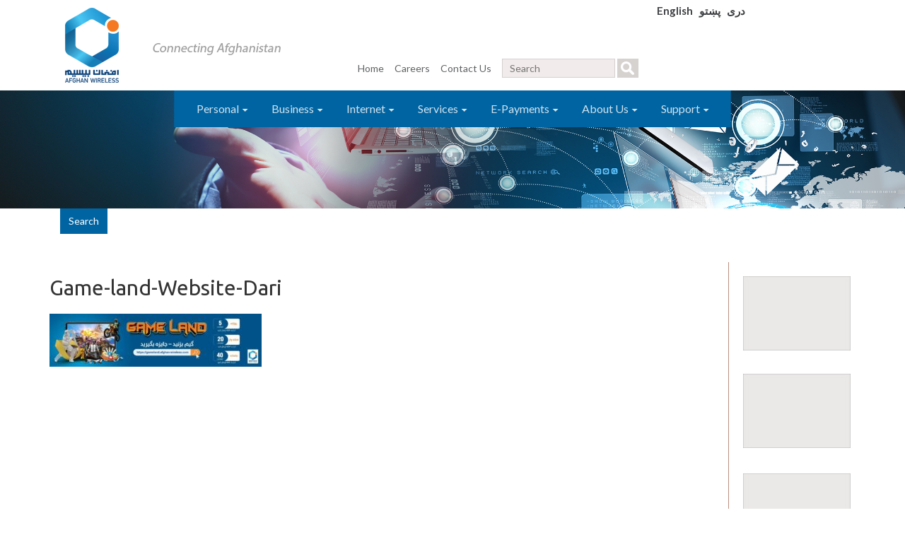

--- FILE ---
content_type: text/html; charset=UTF-8
request_url: https://afghan-wireless.com/game-land-website-dari/
body_size: 17333
content:
<!DOCTYPE html PUBLIC "-//W3C//DTD XHTML 1.0 Transitional//EN" "http://www.w3.org/TR/xhtml1/DTD/xhtml1-transitional.dtd">
<html lang="en">
	<head>
	<meta http-equiv="Content-Type" content="text/html; charset=utf-8" />
	<meta name="viewport" content="width=device-width, initial-scale=1">
	
	<link rel="pingback" href="https://afghan-wireless.com/xmlrpc.php">
	<link rel="shortcut icon" href="https://afghan-wireless.com/wp-content/themes/AfghanWirelessTheme/favicon.ico" />
	<link rel="alternate" type="application/rss+xml" title="RSS 2.0" href="https://afghan-wireless.com/feed/" />
	<link rel="stylesheet" type="text/css" href="https://afghan-wireless.com/wp-content/themes/AfghanWirelessTheme/style.css" />
	<link rel="stylesheet" type="text/css" href="https://afghan-wireless.com/wp-content/themes/AfghanWirelessTheme/css/bootstrap.css" media="screen"/>
	<link rel="stylesheet" type="text/css" href="https://afghan-wireless.com/wp-content/themes/AfghanWirelessTheme/css/font-awesome.min.css" />
     	<link rel="stylesheet" type="text/css" href="https://afghan-wireless.com/wp-content/themes/AfghanWirelessTheme/css/index.css" />
    <!--	<script type="text/javascript" src="--><!--/js/jquery.js"></script>-->
<!--    <script src="--><!--/js/jquery-1.10.2.min.js"></script>-->
	<script type="text/javascript" src="https://afghan-wireless.com/wp-content/themes/AfghanWirelessTheme/js/hyphenator.js"></script>

	
		<!-- All in One SEO 4.9.3 - aioseo.com -->
		<title>Game-land-Website-Dari | Afghan Wireless</title>
	<meta name="robots" content="max-image-preview:large" />
	<meta name="author" content="domain@trivision.tv"/>
	<link rel="canonical" href="https://afghan-wireless.com/game-land-website-dari/" />
	<meta name="generator" content="All in One SEO (AIOSEO) 4.9.3" />
		<script type="application/ld+json" class="aioseo-schema">
			{"@context":"https:\/\/schema.org","@graph":[{"@type":"BreadcrumbList","@id":"https:\/\/afghan-wireless.com\/game-land-website-dari\/#breadcrumblist","itemListElement":[{"@type":"ListItem","@id":"https:\/\/afghan-wireless.com#listItem","position":1,"name":"Home","item":"https:\/\/afghan-wireless.com","nextItem":{"@type":"ListItem","@id":"https:\/\/afghan-wireless.com\/game-land-website-dari\/#listItem","name":"Game-land-Website-Dari"}},{"@type":"ListItem","@id":"https:\/\/afghan-wireless.com\/game-land-website-dari\/#listItem","position":2,"name":"Game-land-Website-Dari","previousItem":{"@type":"ListItem","@id":"https:\/\/afghan-wireless.com#listItem","name":"Home"}}]},{"@type":"ItemPage","@id":"https:\/\/afghan-wireless.com\/game-land-website-dari\/#itempage","url":"https:\/\/afghan-wireless.com\/game-land-website-dari\/","name":"Game-land-Website-Dari | Afghan Wireless","inLanguage":"en-US","isPartOf":{"@id":"https:\/\/afghan-wireless.com\/#website"},"breadcrumb":{"@id":"https:\/\/afghan-wireless.com\/game-land-website-dari\/#breadcrumblist"},"author":{"@id":"https:\/\/afghan-wireless.com\/author\/domaintrivision-tv\/#author"},"creator":{"@id":"https:\/\/afghan-wireless.com\/author\/domaintrivision-tv\/#author"},"datePublished":"2023-10-16T17:41:29+04:30","dateModified":"2023-10-16T17:41:29+04:30"},{"@type":"Organization","@id":"https:\/\/afghan-wireless.com\/#organization","name":"Afghan Wireless Communication Company","description":"First Telecom Provider in Afghanistan","url":"https:\/\/afghan-wireless.com\/","logo":{"@type":"ImageObject","url":"https:\/\/afghan-wireless.com\/wp-content\/uploads\/2020\/11\/Screen-Shot-2020-11-08-at-10.19.50-AM.png","@id":"https:\/\/afghan-wireless.com\/game-land-website-dari\/#organizationLogo","width":184,"height":228},"image":{"@id":"https:\/\/afghan-wireless.com\/game-land-website-dari\/#organizationLogo"}},{"@type":"Person","@id":"https:\/\/afghan-wireless.com\/author\/domaintrivision-tv\/#author","url":"https:\/\/afghan-wireless.com\/author\/domaintrivision-tv\/","name":"domain@trivision.tv","image":{"@type":"ImageObject","@id":"https:\/\/afghan-wireless.com\/game-land-website-dari\/#authorImage","url":"https:\/\/secure.gravatar.com\/avatar\/8cc9c21b6e03630058c1790f1fa85e9e?s=96&d=mm&r=g","width":96,"height":96,"caption":"domain@trivision.tv"}},{"@type":"WebSite","@id":"https:\/\/afghan-wireless.com\/#website","url":"https:\/\/afghan-wireless.com\/","name":"Afghan Wireless","description":"First Telecom Provider in Afghanistan","inLanguage":"en-US","publisher":{"@id":"https:\/\/afghan-wireless.com\/#organization"}}]}
		</script>
		<!-- All in One SEO -->

<link rel="alternate" hreflang="en-us" href="https://afghan-wireless.com/game-land-website-dari/" />
<link rel="alternate" hreflang="fa-ir" href="https://afghan-wireless.com/game-land-website-dari-2/?lang=fa" />
<link rel="alternate" hreflang="pa-af" href="https://afghan-wireless.com/game-land-website-dari-2/?lang=ps" />
<link rel="alternate" hreflang="x-default" href="https://afghan-wireless.com/game-land-website-dari/" />
<link rel='dns-prefetch' href='//code.jquery.com' />

<link rel="alternate" type="application/rss+xml" title="Afghan Wireless &raquo; Game-land-Website-Dari Comments Feed" href="https://afghan-wireless.com/feed/?attachment_id=13266" />
		<!-- This site uses the Google Analytics by MonsterInsights plugin v9.11.1 - Using Analytics tracking - https://www.monsterinsights.com/ -->
							<script src="//www.googletagmanager.com/gtag/js?id=G-JBHDKKHC71"  data-cfasync="false" data-wpfc-render="false" type="text/javascript" async></script>
			<script data-cfasync="false" data-wpfc-render="false" type="text/javascript">
				var mi_version = '9.11.1';
				var mi_track_user = true;
				var mi_no_track_reason = '';
								var MonsterInsightsDefaultLocations = {"page_location":"https:\/\/afghan-wireless.com\/game-land-website-dari\/"};
								if ( typeof MonsterInsightsPrivacyGuardFilter === 'function' ) {
					var MonsterInsightsLocations = (typeof MonsterInsightsExcludeQuery === 'object') ? MonsterInsightsPrivacyGuardFilter( MonsterInsightsExcludeQuery ) : MonsterInsightsPrivacyGuardFilter( MonsterInsightsDefaultLocations );
				} else {
					var MonsterInsightsLocations = (typeof MonsterInsightsExcludeQuery === 'object') ? MonsterInsightsExcludeQuery : MonsterInsightsDefaultLocations;
				}

								var disableStrs = [
										'ga-disable-G-JBHDKKHC71',
									];

				/* Function to detect opted out users */
				function __gtagTrackerIsOptedOut() {
					for (var index = 0; index < disableStrs.length; index++) {
						if (document.cookie.indexOf(disableStrs[index] + '=true') > -1) {
							return true;
						}
					}

					return false;
				}

				/* Disable tracking if the opt-out cookie exists. */
				if (__gtagTrackerIsOptedOut()) {
					for (var index = 0; index < disableStrs.length; index++) {
						window[disableStrs[index]] = true;
					}
				}

				/* Opt-out function */
				function __gtagTrackerOptout() {
					for (var index = 0; index < disableStrs.length; index++) {
						document.cookie = disableStrs[index] + '=true; expires=Thu, 31 Dec 2099 23:59:59 UTC; path=/';
						window[disableStrs[index]] = true;
					}
				}

				if ('undefined' === typeof gaOptout) {
					function gaOptout() {
						__gtagTrackerOptout();
					}
				}
								window.dataLayer = window.dataLayer || [];

				window.MonsterInsightsDualTracker = {
					helpers: {},
					trackers: {},
				};
				if (mi_track_user) {
					function __gtagDataLayer() {
						dataLayer.push(arguments);
					}

					function __gtagTracker(type, name, parameters) {
						if (!parameters) {
							parameters = {};
						}

						if (parameters.send_to) {
							__gtagDataLayer.apply(null, arguments);
							return;
						}

						if (type === 'event') {
														parameters.send_to = monsterinsights_frontend.v4_id;
							var hookName = name;
							if (typeof parameters['event_category'] !== 'undefined') {
								hookName = parameters['event_category'] + ':' + name;
							}

							if (typeof MonsterInsightsDualTracker.trackers[hookName] !== 'undefined') {
								MonsterInsightsDualTracker.trackers[hookName](parameters);
							} else {
								__gtagDataLayer('event', name, parameters);
							}
							
						} else {
							__gtagDataLayer.apply(null, arguments);
						}
					}

					__gtagTracker('js', new Date());
					__gtagTracker('set', {
						'developer_id.dZGIzZG': true,
											});
					if ( MonsterInsightsLocations.page_location ) {
						__gtagTracker('set', MonsterInsightsLocations);
					}
										__gtagTracker('config', 'G-JBHDKKHC71', {"forceSSL":"true"} );
										window.gtag = __gtagTracker;										(function () {
						/* https://developers.google.com/analytics/devguides/collection/analyticsjs/ */
						/* ga and __gaTracker compatibility shim. */
						var noopfn = function () {
							return null;
						};
						var newtracker = function () {
							return new Tracker();
						};
						var Tracker = function () {
							return null;
						};
						var p = Tracker.prototype;
						p.get = noopfn;
						p.set = noopfn;
						p.send = function () {
							var args = Array.prototype.slice.call(arguments);
							args.unshift('send');
							__gaTracker.apply(null, args);
						};
						var __gaTracker = function () {
							var len = arguments.length;
							if (len === 0) {
								return;
							}
							var f = arguments[len - 1];
							if (typeof f !== 'object' || f === null || typeof f.hitCallback !== 'function') {
								if ('send' === arguments[0]) {
									var hitConverted, hitObject = false, action;
									if ('event' === arguments[1]) {
										if ('undefined' !== typeof arguments[3]) {
											hitObject = {
												'eventAction': arguments[3],
												'eventCategory': arguments[2],
												'eventLabel': arguments[4],
												'value': arguments[5] ? arguments[5] : 1,
											}
										}
									}
									if ('pageview' === arguments[1]) {
										if ('undefined' !== typeof arguments[2]) {
											hitObject = {
												'eventAction': 'page_view',
												'page_path': arguments[2],
											}
										}
									}
									if (typeof arguments[2] === 'object') {
										hitObject = arguments[2];
									}
									if (typeof arguments[5] === 'object') {
										Object.assign(hitObject, arguments[5]);
									}
									if ('undefined' !== typeof arguments[1].hitType) {
										hitObject = arguments[1];
										if ('pageview' === hitObject.hitType) {
											hitObject.eventAction = 'page_view';
										}
									}
									if (hitObject) {
										action = 'timing' === arguments[1].hitType ? 'timing_complete' : hitObject.eventAction;
										hitConverted = mapArgs(hitObject);
										__gtagTracker('event', action, hitConverted);
									}
								}
								return;
							}

							function mapArgs(args) {
								var arg, hit = {};
								var gaMap = {
									'eventCategory': 'event_category',
									'eventAction': 'event_action',
									'eventLabel': 'event_label',
									'eventValue': 'event_value',
									'nonInteraction': 'non_interaction',
									'timingCategory': 'event_category',
									'timingVar': 'name',
									'timingValue': 'value',
									'timingLabel': 'event_label',
									'page': 'page_path',
									'location': 'page_location',
									'title': 'page_title',
									'referrer' : 'page_referrer',
								};
								for (arg in args) {
																		if (!(!args.hasOwnProperty(arg) || !gaMap.hasOwnProperty(arg))) {
										hit[gaMap[arg]] = args[arg];
									} else {
										hit[arg] = args[arg];
									}
								}
								return hit;
							}

							try {
								f.hitCallback();
							} catch (ex) {
							}
						};
						__gaTracker.create = newtracker;
						__gaTracker.getByName = newtracker;
						__gaTracker.getAll = function () {
							return [];
						};
						__gaTracker.remove = noopfn;
						__gaTracker.loaded = true;
						window['__gaTracker'] = __gaTracker;
					})();
									} else {
										console.log("");
					(function () {
						function __gtagTracker() {
							return null;
						}

						window['__gtagTracker'] = __gtagTracker;
						window['gtag'] = __gtagTracker;
					})();
									}
			</script>
							<!-- / Google Analytics by MonsterInsights -->
		<style type="text/css">
img.wp-smiley,
img.emoji {
	display: inline !important;
	border: none !important;
	box-shadow: none !important;
	height: 1em !important;
	width: 1em !important;
	margin: 0 0.07em !important;
	vertical-align: -0.1em !important;
	background: none !important;
	padding: 0 !important;
}
</style>
	<link rel='stylesheet' id='sdm-styles-css' href='https://afghan-wireless.com/wp-content/plugins/simple-download-monitor/css/sdm_wp_styles.css?ver=6.3.7' type='text/css' media='all' />
<link rel='stylesheet' id='wp-block-library-css' href='https://afghan-wireless.com/wp-includes/css/dist/block-library/style.min.css?ver=6.3.7' type='text/css' media='all' />
<link rel='stylesheet' id='aioseo/css/src/vue/standalone/blocks/table-of-contents/global.scss-css' href='https://afghan-wireless.com/wp-content/plugins/all-in-one-seo-pack/dist/Lite/assets/css/table-of-contents/global.e90f6d47.css?ver=4.9.3' type='text/css' media='all' />
<style id='classic-theme-styles-inline-css' type='text/css'>
/*! This file is auto-generated */
.wp-block-button__link{color:#fff;background-color:#32373c;border-radius:9999px;box-shadow:none;text-decoration:none;padding:calc(.667em + 2px) calc(1.333em + 2px);font-size:1.125em}.wp-block-file__button{background:#32373c;color:#fff;text-decoration:none}
</style>
<style id='global-styles-inline-css' type='text/css'>
body{--wp--preset--color--black: #000000;--wp--preset--color--cyan-bluish-gray: #abb8c3;--wp--preset--color--white: #ffffff;--wp--preset--color--pale-pink: #f78da7;--wp--preset--color--vivid-red: #cf2e2e;--wp--preset--color--luminous-vivid-orange: #ff6900;--wp--preset--color--luminous-vivid-amber: #fcb900;--wp--preset--color--light-green-cyan: #7bdcb5;--wp--preset--color--vivid-green-cyan: #00d084;--wp--preset--color--pale-cyan-blue: #8ed1fc;--wp--preset--color--vivid-cyan-blue: #0693e3;--wp--preset--color--vivid-purple: #9b51e0;--wp--preset--gradient--vivid-cyan-blue-to-vivid-purple: linear-gradient(135deg,rgba(6,147,227,1) 0%,rgb(155,81,224) 100%);--wp--preset--gradient--light-green-cyan-to-vivid-green-cyan: linear-gradient(135deg,rgb(122,220,180) 0%,rgb(0,208,130) 100%);--wp--preset--gradient--luminous-vivid-amber-to-luminous-vivid-orange: linear-gradient(135deg,rgba(252,185,0,1) 0%,rgba(255,105,0,1) 100%);--wp--preset--gradient--luminous-vivid-orange-to-vivid-red: linear-gradient(135deg,rgba(255,105,0,1) 0%,rgb(207,46,46) 100%);--wp--preset--gradient--very-light-gray-to-cyan-bluish-gray: linear-gradient(135deg,rgb(238,238,238) 0%,rgb(169,184,195) 100%);--wp--preset--gradient--cool-to-warm-spectrum: linear-gradient(135deg,rgb(74,234,220) 0%,rgb(151,120,209) 20%,rgb(207,42,186) 40%,rgb(238,44,130) 60%,rgb(251,105,98) 80%,rgb(254,248,76) 100%);--wp--preset--gradient--blush-light-purple: linear-gradient(135deg,rgb(255,206,236) 0%,rgb(152,150,240) 100%);--wp--preset--gradient--blush-bordeaux: linear-gradient(135deg,rgb(254,205,165) 0%,rgb(254,45,45) 50%,rgb(107,0,62) 100%);--wp--preset--gradient--luminous-dusk: linear-gradient(135deg,rgb(255,203,112) 0%,rgb(199,81,192) 50%,rgb(65,88,208) 100%);--wp--preset--gradient--pale-ocean: linear-gradient(135deg,rgb(255,245,203) 0%,rgb(182,227,212) 50%,rgb(51,167,181) 100%);--wp--preset--gradient--electric-grass: linear-gradient(135deg,rgb(202,248,128) 0%,rgb(113,206,126) 100%);--wp--preset--gradient--midnight: linear-gradient(135deg,rgb(2,3,129) 0%,rgb(40,116,252) 100%);--wp--preset--font-size--small: 13px;--wp--preset--font-size--medium: 20px;--wp--preset--font-size--large: 36px;--wp--preset--font-size--x-large: 42px;--wp--preset--spacing--20: 0.44rem;--wp--preset--spacing--30: 0.67rem;--wp--preset--spacing--40: 1rem;--wp--preset--spacing--50: 1.5rem;--wp--preset--spacing--60: 2.25rem;--wp--preset--spacing--70: 3.38rem;--wp--preset--spacing--80: 5.06rem;--wp--preset--shadow--natural: 6px 6px 9px rgba(0, 0, 0, 0.2);--wp--preset--shadow--deep: 12px 12px 50px rgba(0, 0, 0, 0.4);--wp--preset--shadow--sharp: 6px 6px 0px rgba(0, 0, 0, 0.2);--wp--preset--shadow--outlined: 6px 6px 0px -3px rgba(255, 255, 255, 1), 6px 6px rgba(0, 0, 0, 1);--wp--preset--shadow--crisp: 6px 6px 0px rgba(0, 0, 0, 1);}:where(.is-layout-flex){gap: 0.5em;}:where(.is-layout-grid){gap: 0.5em;}body .is-layout-flow > .alignleft{float: left;margin-inline-start: 0;margin-inline-end: 2em;}body .is-layout-flow > .alignright{float: right;margin-inline-start: 2em;margin-inline-end: 0;}body .is-layout-flow > .aligncenter{margin-left: auto !important;margin-right: auto !important;}body .is-layout-constrained > .alignleft{float: left;margin-inline-start: 0;margin-inline-end: 2em;}body .is-layout-constrained > .alignright{float: right;margin-inline-start: 2em;margin-inline-end: 0;}body .is-layout-constrained > .aligncenter{margin-left: auto !important;margin-right: auto !important;}body .is-layout-constrained > :where(:not(.alignleft):not(.alignright):not(.alignfull)){max-width: var(--wp--style--global--content-size);margin-left: auto !important;margin-right: auto !important;}body .is-layout-constrained > .alignwide{max-width: var(--wp--style--global--wide-size);}body .is-layout-flex{display: flex;}body .is-layout-flex{flex-wrap: wrap;align-items: center;}body .is-layout-flex > *{margin: 0;}body .is-layout-grid{display: grid;}body .is-layout-grid > *{margin: 0;}:where(.wp-block-columns.is-layout-flex){gap: 2em;}:where(.wp-block-columns.is-layout-grid){gap: 2em;}:where(.wp-block-post-template.is-layout-flex){gap: 1.25em;}:where(.wp-block-post-template.is-layout-grid){gap: 1.25em;}.has-black-color{color: var(--wp--preset--color--black) !important;}.has-cyan-bluish-gray-color{color: var(--wp--preset--color--cyan-bluish-gray) !important;}.has-white-color{color: var(--wp--preset--color--white) !important;}.has-pale-pink-color{color: var(--wp--preset--color--pale-pink) !important;}.has-vivid-red-color{color: var(--wp--preset--color--vivid-red) !important;}.has-luminous-vivid-orange-color{color: var(--wp--preset--color--luminous-vivid-orange) !important;}.has-luminous-vivid-amber-color{color: var(--wp--preset--color--luminous-vivid-amber) !important;}.has-light-green-cyan-color{color: var(--wp--preset--color--light-green-cyan) !important;}.has-vivid-green-cyan-color{color: var(--wp--preset--color--vivid-green-cyan) !important;}.has-pale-cyan-blue-color{color: var(--wp--preset--color--pale-cyan-blue) !important;}.has-vivid-cyan-blue-color{color: var(--wp--preset--color--vivid-cyan-blue) !important;}.has-vivid-purple-color{color: var(--wp--preset--color--vivid-purple) !important;}.has-black-background-color{background-color: var(--wp--preset--color--black) !important;}.has-cyan-bluish-gray-background-color{background-color: var(--wp--preset--color--cyan-bluish-gray) !important;}.has-white-background-color{background-color: var(--wp--preset--color--white) !important;}.has-pale-pink-background-color{background-color: var(--wp--preset--color--pale-pink) !important;}.has-vivid-red-background-color{background-color: var(--wp--preset--color--vivid-red) !important;}.has-luminous-vivid-orange-background-color{background-color: var(--wp--preset--color--luminous-vivid-orange) !important;}.has-luminous-vivid-amber-background-color{background-color: var(--wp--preset--color--luminous-vivid-amber) !important;}.has-light-green-cyan-background-color{background-color: var(--wp--preset--color--light-green-cyan) !important;}.has-vivid-green-cyan-background-color{background-color: var(--wp--preset--color--vivid-green-cyan) !important;}.has-pale-cyan-blue-background-color{background-color: var(--wp--preset--color--pale-cyan-blue) !important;}.has-vivid-cyan-blue-background-color{background-color: var(--wp--preset--color--vivid-cyan-blue) !important;}.has-vivid-purple-background-color{background-color: var(--wp--preset--color--vivid-purple) !important;}.has-black-border-color{border-color: var(--wp--preset--color--black) !important;}.has-cyan-bluish-gray-border-color{border-color: var(--wp--preset--color--cyan-bluish-gray) !important;}.has-white-border-color{border-color: var(--wp--preset--color--white) !important;}.has-pale-pink-border-color{border-color: var(--wp--preset--color--pale-pink) !important;}.has-vivid-red-border-color{border-color: var(--wp--preset--color--vivid-red) !important;}.has-luminous-vivid-orange-border-color{border-color: var(--wp--preset--color--luminous-vivid-orange) !important;}.has-luminous-vivid-amber-border-color{border-color: var(--wp--preset--color--luminous-vivid-amber) !important;}.has-light-green-cyan-border-color{border-color: var(--wp--preset--color--light-green-cyan) !important;}.has-vivid-green-cyan-border-color{border-color: var(--wp--preset--color--vivid-green-cyan) !important;}.has-pale-cyan-blue-border-color{border-color: var(--wp--preset--color--pale-cyan-blue) !important;}.has-vivid-cyan-blue-border-color{border-color: var(--wp--preset--color--vivid-cyan-blue) !important;}.has-vivid-purple-border-color{border-color: var(--wp--preset--color--vivid-purple) !important;}.has-vivid-cyan-blue-to-vivid-purple-gradient-background{background: var(--wp--preset--gradient--vivid-cyan-blue-to-vivid-purple) !important;}.has-light-green-cyan-to-vivid-green-cyan-gradient-background{background: var(--wp--preset--gradient--light-green-cyan-to-vivid-green-cyan) !important;}.has-luminous-vivid-amber-to-luminous-vivid-orange-gradient-background{background: var(--wp--preset--gradient--luminous-vivid-amber-to-luminous-vivid-orange) !important;}.has-luminous-vivid-orange-to-vivid-red-gradient-background{background: var(--wp--preset--gradient--luminous-vivid-orange-to-vivid-red) !important;}.has-very-light-gray-to-cyan-bluish-gray-gradient-background{background: var(--wp--preset--gradient--very-light-gray-to-cyan-bluish-gray) !important;}.has-cool-to-warm-spectrum-gradient-background{background: var(--wp--preset--gradient--cool-to-warm-spectrum) !important;}.has-blush-light-purple-gradient-background{background: var(--wp--preset--gradient--blush-light-purple) !important;}.has-blush-bordeaux-gradient-background{background: var(--wp--preset--gradient--blush-bordeaux) !important;}.has-luminous-dusk-gradient-background{background: var(--wp--preset--gradient--luminous-dusk) !important;}.has-pale-ocean-gradient-background{background: var(--wp--preset--gradient--pale-ocean) !important;}.has-electric-grass-gradient-background{background: var(--wp--preset--gradient--electric-grass) !important;}.has-midnight-gradient-background{background: var(--wp--preset--gradient--midnight) !important;}.has-small-font-size{font-size: var(--wp--preset--font-size--small) !important;}.has-medium-font-size{font-size: var(--wp--preset--font-size--medium) !important;}.has-large-font-size{font-size: var(--wp--preset--font-size--large) !important;}.has-x-large-font-size{font-size: var(--wp--preset--font-size--x-large) !important;}
.wp-block-navigation a:where(:not(.wp-element-button)){color: inherit;}
:where(.wp-block-post-template.is-layout-flex){gap: 1.25em;}:where(.wp-block-post-template.is-layout-grid){gap: 1.25em;}
:where(.wp-block-columns.is-layout-flex){gap: 2em;}:where(.wp-block-columns.is-layout-grid){gap: 2em;}
.wp-block-pullquote{font-size: 1.5em;line-height: 1.6;}
</style>
<link rel='stylesheet' id='bradmax-player-css' href='https://afghan-wireless.com/wp-content/plugins/bradmax-player/assets/css/style.css?ver=1.1.31' type='text/css' media='all' />
<link rel='stylesheet' id='cpsh-shortcodes-css' href='https://afghan-wireless.com/wp-content/plugins/column-shortcodes//assets/css/shortcodes.css?ver=1.0.1' type='text/css' media='all' />
<link rel='stylesheet' id='collapscore-css-css' href='https://afghan-wireless.com/wp-content/plugins/jquery-collapse-o-matic/css/core_style.css?ver=1.0' type='text/css' media='all' />
<link rel='stylesheet' id='collapseomatic-css-css' href='https://afghan-wireless.com/wp-content/plugins/jquery-collapse-o-matic/css/light_style.css?ver=1.6' type='text/css' media='all' />
<link rel='stylesheet' id='wp-job-manager-job-listings-css' href='https://afghan-wireless.com/wp-content/plugins/wp-job-manager/assets/dist/css/job-listings.css?ver=598383a28ac5f9f156e4' type='text/css' media='all' />
<link rel='stylesheet' id='wpml-legacy-dropdown-0-css' href='https://afghan-wireless.com/wp-content/plugins/sitepress-multilingual-cms/templates/language-switchers/legacy-dropdown/style.min.css?ver=1' type='text/css' media='all' />
<style id='wpml-legacy-dropdown-0-inline-css' type='text/css'>
.wpml-ls-statics-shortcode_actions, .wpml-ls-statics-shortcode_actions .wpml-ls-sub-menu, .wpml-ls-statics-shortcode_actions a {border-color:#cdcdcd;}.wpml-ls-statics-shortcode_actions a, .wpml-ls-statics-shortcode_actions .wpml-ls-sub-menu a, .wpml-ls-statics-shortcode_actions .wpml-ls-sub-menu a:link, .wpml-ls-statics-shortcode_actions li:not(.wpml-ls-current-language) .wpml-ls-link, .wpml-ls-statics-shortcode_actions li:not(.wpml-ls-current-language) .wpml-ls-link:link {color:#444444;background-color:#ffffff;}.wpml-ls-statics-shortcode_actions .wpml-ls-sub-menu a:hover,.wpml-ls-statics-shortcode_actions .wpml-ls-sub-menu a:focus, .wpml-ls-statics-shortcode_actions .wpml-ls-sub-menu a:link:hover, .wpml-ls-statics-shortcode_actions .wpml-ls-sub-menu a:link:focus {color:#000000;background-color:#eeeeee;}.wpml-ls-statics-shortcode_actions .wpml-ls-current-language > a {color:#444444;background-color:#ffffff;}.wpml-ls-statics-shortcode_actions .wpml-ls-current-language:hover>a, .wpml-ls-statics-shortcode_actions .wpml-ls-current-language>a:focus {color:#000000;background-color:#eeeeee;}
</style>
<link rel='stylesheet' id='cms-navigation-style-base-css' href='https://afghan-wireless.com/wp-content/plugins/wpml-cms-nav/res/css/cms-navigation-base.css?ver=1.5.6' type='text/css' media='screen' />
<link rel='stylesheet' id='cms-navigation-style-css' href='https://afghan-wireless.com/wp-content/plugins/wpml-cms-nav/res/css/cms-navigation.css?ver=1.5.6' type='text/css' media='screen' />
<link rel='stylesheet' id='jquery-ui-css' href='//code.jquery.com/ui/1.13.2/themes/smoothness/jquery-ui.min.css?ver=1.13.2' type='text/css' media='all' />
<link rel='stylesheet' id='jm-application-deadline-css' href='https://afghan-wireless.com/wp-content/plugins/wp-job-manager-application-deadline/assets/dist/css/frontend.css?ver=1.2.5' type='text/css' media='' />
<link rel='stylesheet' id='tablepress-default-css' href='https://afghan-wireless.com/wp-content/plugins/tablepress/css/build/default.css?ver=3.2.6' type='text/css' media='all' />
<link rel='stylesheet' id='addthis_all_pages-css' href='https://afghan-wireless.com/wp-content/plugins/addthis/frontend/build/addthis_wordpress_public.min.css?ver=6.3.7' type='text/css' media='all' />
<link rel='stylesheet' id='mr_social_sharing-css' href='https://afghan-wireless.com/wp-content/plugins/social-sharing-toolkit/style_2.1.2.css?ver=6.3.7' type='text/css' media='all' />
<script type='text/javascript' src='https://afghan-wireless.com/wp-content/plugins/google-analytics-for-wordpress/assets/js/frontend-gtag.min.js?ver=9.11.1' id='monsterinsights-frontend-script-js' async data-wp-strategy='async'></script>
<script data-cfasync="false" data-wpfc-render="false" type="text/javascript" id='monsterinsights-frontend-script-js-extra'>/* <![CDATA[ */
var monsterinsights_frontend = {"js_events_tracking":"true","download_extensions":"doc,pdf,ppt,zip,xls,docx,pptx,xlsx","inbound_paths":"[]","home_url":"https:\/\/afghan-wireless.com","hash_tracking":"false","v4_id":"G-JBHDKKHC71"};/* ]]> */
</script>
<script type='text/javascript' src='https://afghan-wireless.com/wp-content/plugins/bradmax-player/assets/js/default_player.js?ver=2.14.470' id='bradmax-player-js'></script>
<script type='text/javascript' src='https://afghan-wireless.com/wp-includes/js/jquery/jquery.min.js?ver=3.7.0' id='jquery-core-js'></script>
<script type='text/javascript' src='https://afghan-wireless.com/wp-includes/js/jquery/jquery-migrate.min.js?ver=3.4.1' id='jquery-migrate-js'></script>
<script type='text/javascript' id='sdm-scripts-js-extra'>
/* <![CDATA[ */
var sdm_ajax_script = {"ajaxurl":"https:\/\/afghan-wireless.com\/wp-admin\/admin-ajax.php"};
/* ]]> */
</script>
<script type='text/javascript' src='https://afghan-wireless.com/wp-content/plugins/simple-download-monitor/js/sdm_wp_scripts.js?ver=6.3.7' id='sdm-scripts-js'></script>
<script type='text/javascript' src='https://afghan-wireless.com/wp-content/plugins/sitepress-multilingual-cms/templates/language-switchers/legacy-dropdown/script.min.js?ver=1' id='wpml-legacy-dropdown-0-js'></script>
<link rel="https://api.w.org/" href="https://afghan-wireless.com/wp-json/" /><link rel="alternate" type="application/json" href="https://afghan-wireless.com/wp-json/wp/v2/media/13266" /><link rel="EditURI" type="application/rsd+xml" title="RSD" href="https://afghan-wireless.com/xmlrpc.php?rsd" />
<meta name="generator" content="WordPress 6.3.7" />
<link rel='shortlink' href='https://afghan-wireless.com/?p=13266' />
<link rel="alternate" type="application/json+oembed" href="https://afghan-wireless.com/wp-json/oembed/1.0/embed?url=https%3A%2F%2Fafghan-wireless.com%2Fgame-land-website-dari%2F" />
<link rel="alternate" type="text/xml+oembed" href="https://afghan-wireless.com/wp-json/oembed/1.0/embed?url=https%3A%2F%2Fafghan-wireless.com%2Fgame-land-website-dari%2F&#038;format=xml" />
<!-- Start Alexa Certify Javascript -->
<script type="text/javascript">
_atrk_opts = { atrk_acct:"LQVuv1ah9W20em", domain:"afghan-wireless.com",dynamic: true};
(function() { var as = document.createElement('script'); as.type = 'text/javascript'; as.async = true; as.src = "https://certify-js.alexametrics.com/atrk.js"; var s = document.getElementsByTagName('script')[0];s.parentNode.insertBefore(as, s); })();
</script>
<noscript><img src="https://certify.alexametrics.com/atrk.gif?account=LQVuv1ah9W20em" style="display:none" height="1" width="1" alt="" /></noscript>
<!-- End Alexa Certify Javascript -->
<!-- start Simple Custom CSS and JS -->
<!-- Meta Pixel Code -->

<script>

!function(f,b,e,v,n,t,s)

{if(f.fbq)return;n=f.fbq=function(){n.callMethod?

n.callMethod.apply(n,arguments):n.queue.push(arguments)};

if(!f._fbq)f._fbq=n;n.push=n;n.loaded=!0;n.version='2.0';

n.queue=[];t=b.createElement(e);t.async=!0;

t.src=v;s=b.getElementsByTagName(e)[0];

s.parentNode.insertBefore(t,s)}(window, document,'script',

'https://connect.facebook.net/en_US/fbevents.js');

fbq('init', '489059217295819');

fbq('track', 'PageView');

</script>

<noscript><img height="1" width="1" style="display:none"

src="https://www.facebook.com/tr?id=489059217295819&ev=PageView&noscript=1"

/></noscript>

<!-- End Meta Pixel Code -->
<!-- end Simple Custom CSS and JS -->
<!-- start Simple Custom CSS and JS -->
<!-- Facebook Pixel Code -->
<script>
!function(f,b,e,v,n,t,s)
{if(f.fbq)return;n=f.fbq=function(){n.callMethod?
n.callMethod.apply(n,arguments):n.queue.push(arguments)};
if(!f._fbq)f._fbq=n;n.push=n;n.loaded=!0;n.version='2.0';
n.queue=[];t=b.createElement(e);t.async=!0;
t.src=v;s=b.getElementsByTagName(e)[0];
s.parentNode.insertBefore(t,s)}(window, document,'script',
'https://connect.facebook.net/en_US/fbevents.js');
fbq('init', '1639655642774920');
fbq('track', 'PageView');
</script>
<noscript><img height="1" width="1" style="display:none"
src="https://www.facebook.com/tr?id=1639655642774920&ev=PageView&noscript=1"
/></noscript>
<!-- End Facebook Pixel Code -->

<!-- end Simple Custom CSS and JS -->
<!-- start Simple Custom CSS and JS -->
<script data-ad-client="ca-pub-8478535012980699" async src="https://pagead2.googlesyndication.com/pagead/js/adsbygoogle.js"></script><!-- end Simple Custom CSS and JS -->
<!-- start Simple Custom CSS and JS -->
<meta name="facebook-domain-verification" content="8xype98f9bobqhs118in9j666tqptg" />

<!-- end Simple Custom CSS and JS -->
<!-- start Simple Custom CSS and JS -->
<style type="text/css">
@media (max-width: 767px)
{

.dropdown-active{
   display:block;
  position: relative;
  width:100%;
  margin-bottom:10px;
  padding-bottom:10px;


}
.subcat
{
      display:block;
      position:relative;
  top: inherit;
  width:100%;
  border:none;
   top:33px;
    left:0px;
    margin-top: -6px;
    margin-left: -1px;
    -webkit-border-radius: 0 6px 6px 6px;
    -moz-border-radius: 0 6px 6px 6px;
    border-radius: 0 6px 6px 6px;

} 
}

</style>
<!-- end Simple Custom CSS and JS -->
<!-- start Simple Custom CSS and JS -->
<style type="text/css">
/* Custom Online Support Form CSS
*/
.wpcf7
{
    background-color: #fff;
    border: 1px solid #020202;
}
.wpcf7 p {
  margin-left: 20px;
  color: #0064a2;
  font-weight: bold;
}
.wpcf7 input[type="text"],
.wpcf7 input[type="tel"],
.wpcf7 input[type="date"],
.wpcf7 input[type="quiz"],
.wpcf7 input[type="email"],
.wpcf7 textarea
{
    background-color: #fff;
    color: #5da2d4;
    font-family:lora, sans-serif; 
    font-style:italic; 
    margin-left: 20px;
}

 

</style>
<!-- end Simple Custom CSS and JS -->
<!-- start Simple Custom CSS and JS -->
<style type="text/css">
/* Add your CSS code here.
                     
For example:
.example {
    color: red;
}

For brushing up on your CSS knowledge, check out http://www.w3schools.com/css/css_syntax.asp

End of comment */ 

.single_job_listing .date-posted, .job_listings .date { display: none !important; }
.single_job_listing .meta li.date-posted {
display: none;
}</style>
<!-- end Simple Custom CSS and JS -->
<meta name="generator" content="WPML ver:4.8.6 stt:1,65,17;" />
<!-- This site is embedding videos using the Videojs HTML5 Player plugin v1.1.13 - http://wphowto.net/videojs-html5-player-for-wordpress-757 -->    <script type="text/javascript">
        $ = jQuery.noConflict();
        Hyphenator.config({
            displaytogglebox : true,
            minwordlength : 4
        });
        Hyphenator.run();
    </script>
	<meta name="generator" content="WP Rocket 3.20.3" data-wpr-features="wpr_preload_links wpr_desktop" /></head>
    
		<style Type="text/css">	
			.btn.btn-lg.product-button {
				padding: 16px 40px;
                margin-right: 30px;
			}

			@media (max-width: 567px) {
				.btn.btn-lg.product-button {
					display: block;
					margin-bottom: 16px;
                    margin-right: 30px;
				}
			}

			@media (min-width: 441px) {
				/*.btn.btn-lg.product-button:first-child {
					float: left;
				}

				.btn.btn-lg.product-button:last-child {
					float: right;
				}*/
			}
		</style>
	<body dir="ltr">
	<div data-rocket-location-hash="99bb46786fd5bd31bcd7bdc067ad247a" id="wrapper">
		<div data-rocket-location-hash="6005da2017e5fd3302f88d75d9af55c2" class="container">
		<div data-rocket-location-hash="8cf8b233c168af269a213b6e05d249f9" class="row">
			<div class="col-md-4"> 				<a href="https://afghan-wireless.com"><img src="https://afghan-wireless.com/wp-content/themes/AfghanWirelessTheme/images/logo.png" alt="Afghan Wireless Logo" class="img-responsive"/></a>
			</div>
            <div class="col-md-3" style="margin-top:10px;"> 				<!--<img src="https://afghan-wireless.com/wp-content/themes/AfghanWirelessTheme/images/fifa-aw.jpg" alt="FIFA 2018" class="img-responsive"/>-->
			</div>	
            <div class="col-md-4  align-right" style="padding:0 8%; margin-top:5px; font-size:15px !important;"><a href="http://afghan-wireless.com/"><strong>English</strong></a> &nbsp; <a href="http://afghan-wireless.com/?lang=fa"> <strong>دری</strong></a> &nbsp;  <a href="http://afghan-wireless.com/?lang=ps"><strong>پښتو</strong></a> &nbsp; </div>
           	 <div class="col-md-5">                <div class="social fader hidden-sm hidden-xs">
                    <ul style="clear:both;">
                    <li><a href="https://afghan-wireless.com">Home</a></li>
                    <li><a href="http://afghan-wireless.com/about-us/careers/">Careers</a></li>
                    <li><a href="http://afghan-wireless.com/about-us/contact-us/">Contact Us</a></li>
                    <li><form method="get" id="search" action="https://afghan-wireless.com">
                        <input type="text" name="s" id="s" placeholder="Search" class="searchBox" value="">
                        <input type="submit" name="" value="" class="btnSubmit" title="Begin Search"></a>
                    </form>
                    </li>
                    </ul>
                </div>
				<div class="navbar navbar-default navbar-fixed-top hidden-lg">
                    <div data-rocket-location-hash="9977d61c3ff181bf93d694767789968e" class="container">
                        <div class="navbar-header">
                          <button class="navbar-toggle" type="button" data-toggle="collapse" data-target="#hidden-nav">
                            <span class="icon-bar"></span>
                            <span class="icon-bar"></span>
                            <span class="icon-bar"></span>
                          </button>
                        </div>
                        <div id="hidden-nav" class="navbar-collapse collapse navbar-responsive-collapse fader"><ul id="menu-primary" class="nav navbar-nav"><li id="menu-item-3121" class="recent-posts menu-item menu-item-type-custom menu-item-object-custom menu-item-has-children menu-item-3121 dropdown"><a title="Personal" href="http://afghan-wireless.com/personal/" data-hover="dropdown" class="dropdown-toggle" aria-haspopup="true">Personal <span class="caret"></span></a>
<ul role="menu" class=" dropdown-menu">
	<li id="menu-item-3122" class="recent-posts menu-item menu-item-type-custom menu-item-object-custom menu-item-has-children menu-item-3122 dropdown-submenu"><a title="Plans" href="http://afghan-wireless.com/personal/plans/">Plans</a>
	<ul role="menu" class=" dropdown-menu">
		<li id="menu-item-9841" class="menu-item menu-item-type-post_type menu-item-object-page menu-item-9841"><a title="TOP SIM+" href="https://afghan-wireless.com/personal/plans/wa-wa-top-sim/">TOP SIM+</a></li>
		<li id="menu-item-13777" class="menu-item menu-item-type-post_type menu-item-object-page menu-item-13777"><a title="Student Pack" href="https://afghan-wireless.com/personal/plans/student-pack/">Student Pack</a></li>
	</ul>
</li>
	<li id="menu-item-3142" class="recent-posts menu-item menu-item-type-custom menu-item-object-custom menu-item-has-children menu-item-3142 dropdown-submenu"><a title="Promotions &amp; Offers" href="http://afghan-wireless.com/personal/promotions/">Promotions &#038; Offers</a>
	<ul role="menu" class=" dropdown-menu">
		<li id="menu-item-3143" class="recent-posts menu-item menu-item-type-custom menu-item-object-custom menu-item-3143"><a title="Voice" href="http://afghan-wireless.com/personal/promotions/voice/">Voice</a></li>
		<li id="menu-item-7470" class="menu-item menu-item-type-custom menu-item-object-custom menu-item-7470"><a title="SMS" href="https://afghan-wireless.com/personal/promotions/sms-bundle/">SMS</a></li>
		<li id="menu-item-7471" class="menu-item menu-item-type-custom menu-item-object-custom menu-item-7471"><a title="International Call Rates" href="https://afghan-wireless.com/personal/promotions/international-call-rates/">International Call Rates</a></li>
		<li id="menu-item-10259" class="menu-item menu-item-type-custom menu-item-object-custom menu-item-10259"><a title="International Roaming" href="https://afghan-wireless.com/business/promotions/international-roaming/">International Roaming</a></li>
	</ul>
</li>
	<li id="menu-item-14945" class="menu-item menu-item-type-post_type menu-item-object-page menu-item-14945"><a title="SHAHANA LUCKY DRAW!" href="https://afghan-wireless.com/personal/shahana-lucky-draw/">SHAHANA LUCKY DRAW!</a></li>
	<li id="menu-item-13225" class="menu-item menu-item-type-post_type menu-item-object-page menu-item-13225"><a title="AWCC eSIM &#x2b50;&#xfe0f;" href="https://afghan-wireless.com/personal/awcc-esim/">AWCC eSIM &#x2b50;&#xfe0f;</a></li>
</ul>
</li>
<li id="menu-item-3146" class="recent-posts menu-item menu-item-type-custom menu-item-object-custom menu-item-has-children menu-item-3146 dropdown"><a title="Business" href="http://afghan-wireless.com/business/" data-hover="dropdown" class="dropdown-toggle" aria-haspopup="true">Business <span class="caret"></span></a>
<ul role="menu" class=" dropdown-menu">
	<li id="menu-item-3147" class="recent-posts menu-item menu-item-type-custom menu-item-object-custom menu-item-has-children menu-item-3147 dropdown-submenu"><a title="Plans" href="http://afghan-wireless.com/business/plans/">Plans</a>
	<ul role="menu" class=" dropdown-menu">
		<li id="menu-item-3149" class="recent-posts menu-item menu-item-type-custom menu-item-object-custom menu-item-3149"><a title="Rent Free" href="https://afghan-wireless.com/business/plans/rent-free/">Rent Free</a></li>
		<li id="menu-item-7597" class="menu-item menu-item-type-custom menu-item-object-custom menu-item-7597"><a title="Basic" href="https://afghan-wireless.com/business/plans/basic">Basic</a></li>
		<li id="menu-item-7598" class="menu-item menu-item-type-custom menu-item-object-custom menu-item-7598"><a title="Value" href="https://afghan-wireless.com/business/plans/value">Value</a></li>
		<li id="menu-item-7599" class="menu-item menu-item-type-custom menu-item-object-custom menu-item-7599"><a title="Premium" href="https://afghan-wireless.com/business/plans/premium">Premium</a></li>
	</ul>
</li>
	<li id="menu-item-7600" class="menu-item menu-item-type-custom menu-item-object-custom menu-item-has-children menu-item-7600 dropdown-submenu"><a title="Corporate Services" href="https://afghan-wireless.com/business/corporate-services/">Corporate Services</a>
	<ul role="menu" class=" dropdown-menu">
		<li id="menu-item-7601" class="menu-item menu-item-type-custom menu-item-object-custom menu-item-7601"><a title="E1 Services" href="https://afghan-wireless.com/business/corporate-services/e1-services/">E1 Services</a></li>
		<li id="menu-item-7602" class="menu-item menu-item-type-custom menu-item-object-custom menu-item-7602"><a title="STM Solution" href="https://afghan-wireless.com/business/corporate-services/stm-solution/">STM Solution</a></li>
		<li id="menu-item-7603" class="menu-item menu-item-type-custom menu-item-object-custom menu-item-7603"><a title="PABX Solution" href="https://afghan-wireless.com/business/corporate-services/pabx-solution/">PABX Solution</a></li>
		<li id="menu-item-7929" class="menu-item menu-item-type-post_type menu-item-object-page menu-item-7929"><a title="Repeater" href="https://afghan-wireless.com/business/corporate-services/awcc-3g4g-signal-repeater/">Repeater</a></li>
	</ul>
</li>
	<li id="menu-item-3836" class="menu-item menu-item-type-custom menu-item-object-custom menu-item-has-children menu-item-3836 dropdown-submenu"><a title="Promotions" href="http://afghan-wireless.com/business/promotions/">Promotions</a>
	<ul role="menu" class=" dropdown-menu">
		<li id="menu-item-3838" class="menu-item menu-item-type-custom menu-item-object-custom menu-item-3838"><a title="Voice" href="http://afghan-wireless.com/business/promotions/voice">Voice</a></li>
		<li id="menu-item-3837" class="menu-item menu-item-type-custom menu-item-object-custom menu-item-3837"><a title="SMS" href="http://afghan-wireless.com/business/promotions/sms">SMS</a></li>
		<li id="menu-item-7604" class="menu-item menu-item-type-custom menu-item-object-custom menu-item-7604"><a title="International Services and SMS" href="https://afghan-wireless.com/business/promotions/international-call-sms/">International Services and SMS</a></li>
		<li id="menu-item-7605" class="menu-item menu-item-type-custom menu-item-object-custom menu-item-7605"><a title="International Roaming" href="https://afghan-wireless.com/business/promotions/international-roaming/">International Roaming</a></li>
		<li id="menu-item-8680" class="menu-item menu-item-type-post_type menu-item-object-page menu-item-8680"><a title="Enterprise" href="https://afghan-wireless.com/business/promotions/enterprise/">Enterprise</a></li>
	</ul>
</li>
</ul>
</li>
<li id="menu-item-3174" class="recent-posts menu-item menu-item-type-custom menu-item-object-custom menu-item-has-children menu-item-3174 dropdown"><a title="Internet" href="http://afghan-wireless.com/internet-3g2g/" data-hover="dropdown" class="dropdown-toggle" aria-haspopup="true">Internet <span class="caret"></span></a>
<ul role="menu" class=" dropdown-menu">
	<li id="menu-item-7241" class="menu-item menu-item-type-custom menu-item-object-custom menu-item-has-children menu-item-7241 dropdown-submenu"><a title="Data Bundles" href="https://afghan-wireless.com/internet-3g2g/4glte/">Data Bundles</a>
	<ul role="menu" class=" dropdown-menu">
		<li id="menu-item-7242" class="menu-item menu-item-type-custom menu-item-object-custom menu-item-7242"><a title="Packages (4G, 3G &amp; 2G)" href="https://afghan-wireless.com/internet-3g2g/3g-internet/packages/">Packages (4G, 3G &#038; 2G)</a></li>
		<li id="menu-item-7243" class="menu-item menu-item-type-custom menu-item-object-custom menu-item-7243"><a title="4G/LTE FAQs" href="https://afghan-wireless.com/internet-3g2g/3g-internet/4g-faqs/">4G/LTE FAQs</a></li>
		<li id="menu-item-7285" class="menu-item menu-item-type-custom menu-item-object-custom menu-item-7285"><a title="4G Activation" href="https://afghan-wireless.com/internet-3g2g/4glte/4g-activation/">4G Activation</a></li>
		<li id="menu-item-7248" class="menu-item menu-item-type-custom menu-item-object-custom menu-item-7248"><a title="About 4G/LTE" href="https://afghan-wireless.com/internet-3g2g/4glte/about-4glte/">About 4G/LTE</a></li>
	</ul>
</li>
	<li id="menu-item-12371" class="menu-item menu-item-type-post_type menu-item-object-page menu-item-12371"><a title="Tohfa Services" href="https://afghan-wireless.com/internet-3g2g/tohfa-services/">Tohfa Services</a></li>
	<li id="menu-item-3186" class="recent-posts menu-item menu-item-type-custom menu-item-object-custom menu-item-has-children menu-item-3186 dropdown-submenu"><a title="SuperWiFi" href="https://afghan-wireless.com/internet-3g2g/about-super-wi-fi/">SuperWiFi</a>
	<ul role="menu" class=" dropdown-menu">
		<li id="menu-item-7271" class="menu-item menu-item-type-custom menu-item-object-custom menu-item-7271"><a title="Packages" href="https://afghan-wireless.com/internet-3g2g/about-super-wi-fi/superwifi-packages/">Packages</a></li>
		<li id="menu-item-7274" class="menu-item menu-item-type-custom menu-item-object-custom menu-item-7274"><a title="Coverage Map" href="https://afghan-wireless.com/internet-3g2g/about-super-wi-fi/coverage-map/">Coverage Map</a></li>
		<li id="menu-item-7273" class="menu-item menu-item-type-custom menu-item-object-custom menu-item-7273"><a title="FAQs" href="https://afghan-wireless.com/internet-3g2g/about-super-wi-fi/superwifi-faqs/">FAQs</a></li>
		<li id="menu-item-7272" class="menu-item menu-item-type-custom menu-item-object-custom menu-item-7272"><a title="About Super Wi-Fi" href="https://afghan-wireless.com/internet-3g2g/about-super-wi-fi/">About Super Wi-Fi</a></li>
	</ul>
</li>
	<li id="menu-item-3189" class="recent-posts menu-item menu-item-type-custom menu-item-object-custom menu-item-has-children menu-item-3189 dropdown-submenu"><a title="Devices" href="http://afghan-wireless.com/internet-3g2g/devices/">Devices</a>
	<ul role="menu" class=" dropdown-menu">
		<li id="menu-item-10415" class="menu-item menu-item-type-post_type menu-item-object-page menu-item-10415"><a title="4G router" href="https://afghan-wireless.com/internet-3g2g/devices/4g-router/">4G router</a></li>
		<li id="menu-item-3190" class="recent-posts menu-item menu-item-type-custom menu-item-object-custom menu-item-3190"><a title="Internet Modem" href="http://afghan-wireless.com/internet-3g2g/devices/internet-modem/">Internet Modem</a></li>
	</ul>
</li>
	<li id="menu-item-7250" class="menu-item menu-item-type-custom menu-item-object-custom menu-item-has-children menu-item-7250 dropdown-submenu"><a title="Others" href="https://afghan-wireless.com/internet-3g2g/others/">Others</a>
	<ul role="menu" class=" dropdown-menu">
		<li id="menu-item-5635" class="menu-item menu-item-type-post_type menu-item-object-page menu-item-5635"><a title="Prepaid Data Roaming" href="https://afghan-wireless.com/internet-3g2g/prepaid-data-roaming/">Prepaid Data Roaming</a></li>
		<li id="menu-item-5634" class="menu-item menu-item-type-post_type menu-item-object-page menu-item-5634"><a title="Prepaid Data Roaming FAQs" href="https://afghan-wireless.com/internet-3g2g/prepaid-data-roaming/prepaid-data-roaming-faq/">Prepaid Data Roaming FAQs</a></li>
		<li id="menu-item-3169" class="recent-posts menu-item menu-item-type-custom menu-item-object-custom menu-item-3169"><a title="Internet Settings" href="http://afghan-wireless.com/business/edge-gprs/handset-settings/">Internet Settings</a></li>
	</ul>
</li>
</ul>
</li>
<li id="menu-item-3132" class="recent-posts menu-item menu-item-type-custom menu-item-object-custom menu-item-has-children menu-item-3132 dropdown"><a title="Services" href="http://afghan-wireless.com/personal/value-added-services/" data-hover="dropdown" class="dropdown-toggle" aria-haspopup="true">Services <span class="caret"></span></a>
<ul role="menu" class=" dropdown-menu">
	<li id="menu-item-11825" class="menu-item menu-item-type-post_type menu-item-object-page menu-item-11825"><a title="Missed Call Alert" href="https://afghan-wireless.com/personal/value-added-services/missed-call-alert/">Missed Call Alert</a></li>
	<li id="menu-item-11450" class="menu-item menu-item-type-post_type menu-item-object-page menu-item-11450"><a title="Sahulat" href="https://afghan-wireless.com/personal/value-added-services/sahulat/">Sahulat</a></li>
	<li id="menu-item-3133" class="recent-posts menu-item menu-item-type-custom menu-item-object-custom menu-item-3133"><a title="CRBT" href="http://afghan-wireless.com/personal/value-added-services/music/">CRBT</a></li>
	<li id="menu-item-3135" class="recent-posts menu-item menu-item-type-custom menu-item-object-custom menu-item-3135"><a title="Sports Portal" href="http://afghan-wireless.com/personal/value-added-services/lifestyle-content/">Sports Portal</a></li>
	<li id="menu-item-5195" class="menu-item menu-item-type-post_type menu-item-object-page menu-item-5195"><a title="Balance Transfer" href="https://afghan-wireless.com/personal/value-added-services/balance-transfer/">Balance Transfer</a></li>
	<li id="menu-item-14487" class="menu-item menu-item-type-post_type menu-item-object-page menu-item-14487"><a title="HOSHMAND MACHINE!" href="https://afghan-wireless.com/personal/value-added-services/hoshmand-machine/">HOSHMAND MACHINE!</a></li>
</ul>
</li>
<li id="menu-item-3203" class="recent-posts menu-item menu-item-type-custom menu-item-object-custom menu-item-has-children menu-item-3203 dropdown"><a title="E-Payments" href="http://afghan-wireless.com/e-payments/" data-hover="dropdown" class="dropdown-toggle" aria-haspopup="true">E-Payments <span class="caret"></span></a>
<ul role="menu" class=" dropdown-menu">
	<li id="menu-item-3197" class="recent-posts menu-item menu-item-type-custom menu-item-object-custom menu-item-3197"><a title="My Money" href="http://afghan-wireless.com/e-payments/my-money/">My Money</a></li>
	<li id="menu-item-3205" class="recent-posts menu-item menu-item-type-custom menu-item-object-custom menu-item-3205"><a title="Online Recharge" href="http://afghan-wireless.com/e-payments/e-tohfa/">Online Recharge</a></li>
	<li id="menu-item-8068" class="menu-item menu-item-type-post_type menu-item-object-page menu-item-8068"><a title="Electricity Bills" href="https://afghan-wireless.com/e-payments/electricity-bills/">Electricity Bills</a></li>
</ul>
</li>
<li id="menu-item-3211" class="recent-posts menu-item menu-item-type-custom menu-item-object-custom menu-item-has-children menu-item-3211 dropdown"><a title="About Us" href="http://afghan-wireless.com/about-us/" data-hover="dropdown" class="dropdown-toggle" aria-haspopup="true">About Us <span class="caret"></span></a>
<ul role="menu" class=" dropdown-menu">
	<li id="menu-item-3212" class="recent-posts menu-item menu-item-type-custom menu-item-object-custom menu-item-3212"><a title="Careers" href="http://afghan-wireless.com/about-us/careers/">Careers</a></li>
	<li id="menu-item-5257" class="menu-item menu-item-type-post_type menu-item-object-page menu-item-5257"><a title="Blog" href="https://afghan-wireless.com/about-us/blog/">Blog</a></li>
	<li id="menu-item-3214" class="recent-posts menu-item menu-item-type-custom menu-item-object-custom menu-item-3214"><a title="Social Responsibility" href="http://afghan-wireless.com/about-us/social-responsibility/">Social Responsibility</a></li>
	<li id="menu-item-5814" class="menu-item menu-item-type-post_type menu-item-object-page menu-item-5814"><a title="TV Commercials" href="https://afghan-wireless.com/about-us/tv-commercials/">TV Commercials</a></li>
	<li id="menu-item-3217" class="recent-posts menu-item menu-item-type-custom menu-item-object-custom menu-item-3217"><a title="Contact Us" href="http://afghan-wireless.com/about-us/contact-us/">Contact Us</a></li>
	<li id="menu-item-3218" class="recent-posts menu-item menu-item-type-custom menu-item-object-custom menu-item-3218"><a title="News" href="https://afghan-wireless.com/about-us/press-release1/">News</a></li>
</ul>
</li>
<li id="menu-item-3220" class="recent-posts menu-item menu-item-type-custom menu-item-object-custom menu-item-has-children menu-item-3220 dropdown"><a title="Support" href="http://afghan-wireless.com/support/" data-hover="dropdown" class="dropdown-toggle" aria-haspopup="true">Support <span class="caret"></span></a>
<ul role="menu" class=" dropdown-menu">
	<li id="menu-item-9352" class="menu-item menu-item-type-post_type menu-item-object-page menu-item-9352"><a title="AWCC Asan" href="https://afghan-wireless.com/support/awcc-asan/">AWCC Asan</a></li>
	<li id="menu-item-3221" class="recent-posts menu-item menu-item-type-custom menu-item-object-custom menu-item-3221"><a title="Brand Shop Location" href="http://afghan-wireless.com/support/brand-shop-location/">Brand Shop Location</a></li>
	<li id="menu-item-3222" class="recent-posts menu-item menu-item-type-custom menu-item-object-custom menu-item-3222"><a title="Online Support" href="http://afghan-wireless.com/support/online-support/">Online Support</a></li>
	<li id="menu-item-11351" class="menu-item menu-item-type-post_type menu-item-object-page menu-item-11351"><a title="Report Immoral Sites for Blocking" href="https://afghan-wireless.com/support/report-immoral-sites-for-blocking/">Report Immoral Sites for Blocking</a></li>
	<li id="menu-item-3223" class="recent-posts menu-item menu-item-type-custom menu-item-object-custom menu-item-3223"><a title="Customer Care" href="http://afghan-wireless.com/support/customer-care/">Customer Care</a></li>
</ul>
</li>
</ul></div>                    </div>
				</div>
			</div>
		</div><!--row-->		</div>
				<!-- Carousel -->
		<div data-rocket-location-hash="c274e81d14c4f078e96b30e22bff882d" id="myCarousel" style="position:relative;">
		<style> #upm-buttons img { border-radius: 3px; box-shadow: 0 1px 4px rgba(0, 0, 0, 0.2); } </style>        <div id="cptbc_362" class="carousel slide"  data-interval="5000">

            
            <div class="carousel-inner">
            
                <div class="item active" id="cptbc-item-2826" >
                    <img width="2300" height="300" src="https://afghan-wireless.com/wp-content/uploads/2014/11/banner-subpages.jpg" class="attachment-full size-full wp-post-image" alt="" decoding="async" srcset="https://afghan-wireless.com/wp-content/uploads/2014/11/banner-subpages.jpg 2300w, https://afghan-wireless.com/wp-content/uploads/2014/11/banner-subpages-300x39.jpg 300w, https://afghan-wireless.com/wp-content/uploads/2014/11/banner-subpages-1024x133.jpg 1024w" sizes="(max-width: 2300px) 100vw, 2300px" />                </div>
                        </div>

            
        </div>

                <script type="text/javascript">
            jQuery(document).ready(function() {
                jQuery('#cptbc_362').carousel({
                    interval: 5000                });
            });
        </script>
        		<span class="hidden-xs hidden-sm hidden-md" style="position:absolute;z-index:99999;left: 50%;-webkit-transform: translate(-50%, -0%);-moz-transform: translate(-50%, -0%);-ms-transform: translate(-50%, -0%);-o-transform: translate(-50%, -0%);transform: translate(-50%, -0%);top:0;">
		<div class="navbar navbar-default">
		<div id="main-nav" class="navbar-collapse collapse navbar-responsive-collapse fader"><ul id="menu-primary-1" class="nav navbar-nav"><li class="recent-posts menu-item menu-item-type-custom menu-item-object-custom menu-item-has-children menu-item-3121 dropdown"><a title="Personal" href="http://afghan-wireless.com/personal/" data-hover="dropdown" class="dropdown-toggle" aria-haspopup="true">Personal <span class="caret"></span></a>
<ul role="menu" class=" dropdown-menu">
	<li class="recent-posts menu-item menu-item-type-custom menu-item-object-custom menu-item-has-children menu-item-3122 dropdown-submenu"><a title="Plans" href="http://afghan-wireless.com/personal/plans/">Plans</a>
	<ul role="menu" class=" dropdown-menu">
		<li class="menu-item menu-item-type-post_type menu-item-object-page menu-item-9841"><a title="TOP SIM+" href="https://afghan-wireless.com/personal/plans/wa-wa-top-sim/">TOP SIM+</a></li>
		<li class="menu-item menu-item-type-post_type menu-item-object-page menu-item-13777"><a title="Student Pack" href="https://afghan-wireless.com/personal/plans/student-pack/">Student Pack</a></li>
	</ul>
</li>
	<li class="recent-posts menu-item menu-item-type-custom menu-item-object-custom menu-item-has-children menu-item-3142 dropdown-submenu"><a title="Promotions &amp; Offers" href="http://afghan-wireless.com/personal/promotions/">Promotions &#038; Offers</a>
	<ul role="menu" class=" dropdown-menu">
		<li class="recent-posts menu-item menu-item-type-custom menu-item-object-custom menu-item-3143"><a title="Voice" href="http://afghan-wireless.com/personal/promotions/voice/">Voice</a></li>
		<li class="menu-item menu-item-type-custom menu-item-object-custom menu-item-7470"><a title="SMS" href="https://afghan-wireless.com/personal/promotions/sms-bundle/">SMS</a></li>
		<li class="menu-item menu-item-type-custom menu-item-object-custom menu-item-7471"><a title="International Call Rates" href="https://afghan-wireless.com/personal/promotions/international-call-rates/">International Call Rates</a></li>
		<li class="menu-item menu-item-type-custom menu-item-object-custom menu-item-10259"><a title="International Roaming" href="https://afghan-wireless.com/business/promotions/international-roaming/">International Roaming</a></li>
	</ul>
</li>
	<li class="menu-item menu-item-type-post_type menu-item-object-page menu-item-14945"><a title="SHAHANA LUCKY DRAW!" href="https://afghan-wireless.com/personal/shahana-lucky-draw/">SHAHANA LUCKY DRAW!</a></li>
	<li class="menu-item menu-item-type-post_type menu-item-object-page menu-item-13225"><a title="AWCC eSIM &#x2b50;&#xfe0f;" href="https://afghan-wireless.com/personal/awcc-esim/">AWCC eSIM &#x2b50;&#xfe0f;</a></li>
</ul>
</li>
<li class="recent-posts menu-item menu-item-type-custom menu-item-object-custom menu-item-has-children menu-item-3146 dropdown"><a title="Business" href="http://afghan-wireless.com/business/" data-hover="dropdown" class="dropdown-toggle" aria-haspopup="true">Business <span class="caret"></span></a>
<ul role="menu" class=" dropdown-menu">
	<li class="recent-posts menu-item menu-item-type-custom menu-item-object-custom menu-item-has-children menu-item-3147 dropdown-submenu"><a title="Plans" href="http://afghan-wireless.com/business/plans/">Plans</a>
	<ul role="menu" class=" dropdown-menu">
		<li class="recent-posts menu-item menu-item-type-custom menu-item-object-custom menu-item-3149"><a title="Rent Free" href="https://afghan-wireless.com/business/plans/rent-free/">Rent Free</a></li>
		<li class="menu-item menu-item-type-custom menu-item-object-custom menu-item-7597"><a title="Basic" href="https://afghan-wireless.com/business/plans/basic">Basic</a></li>
		<li class="menu-item menu-item-type-custom menu-item-object-custom menu-item-7598"><a title="Value" href="https://afghan-wireless.com/business/plans/value">Value</a></li>
		<li class="menu-item menu-item-type-custom menu-item-object-custom menu-item-7599"><a title="Premium" href="https://afghan-wireless.com/business/plans/premium">Premium</a></li>
	</ul>
</li>
	<li class="menu-item menu-item-type-custom menu-item-object-custom menu-item-has-children menu-item-7600 dropdown-submenu"><a title="Corporate Services" href="https://afghan-wireless.com/business/corporate-services/">Corporate Services</a>
	<ul role="menu" class=" dropdown-menu">
		<li class="menu-item menu-item-type-custom menu-item-object-custom menu-item-7601"><a title="E1 Services" href="https://afghan-wireless.com/business/corporate-services/e1-services/">E1 Services</a></li>
		<li class="menu-item menu-item-type-custom menu-item-object-custom menu-item-7602"><a title="STM Solution" href="https://afghan-wireless.com/business/corporate-services/stm-solution/">STM Solution</a></li>
		<li class="menu-item menu-item-type-custom menu-item-object-custom menu-item-7603"><a title="PABX Solution" href="https://afghan-wireless.com/business/corporate-services/pabx-solution/">PABX Solution</a></li>
		<li class="menu-item menu-item-type-post_type menu-item-object-page menu-item-7929"><a title="Repeater" href="https://afghan-wireless.com/business/corporate-services/awcc-3g4g-signal-repeater/">Repeater</a></li>
	</ul>
</li>
	<li class="menu-item menu-item-type-custom menu-item-object-custom menu-item-has-children menu-item-3836 dropdown-submenu"><a title="Promotions" href="http://afghan-wireless.com/business/promotions/">Promotions</a>
	<ul role="menu" class=" dropdown-menu">
		<li class="menu-item menu-item-type-custom menu-item-object-custom menu-item-3838"><a title="Voice" href="http://afghan-wireless.com/business/promotions/voice">Voice</a></li>
		<li class="menu-item menu-item-type-custom menu-item-object-custom menu-item-3837"><a title="SMS" href="http://afghan-wireless.com/business/promotions/sms">SMS</a></li>
		<li class="menu-item menu-item-type-custom menu-item-object-custom menu-item-7604"><a title="International Services and SMS" href="https://afghan-wireless.com/business/promotions/international-call-sms/">International Services and SMS</a></li>
		<li class="menu-item menu-item-type-custom menu-item-object-custom menu-item-7605"><a title="International Roaming" href="https://afghan-wireless.com/business/promotions/international-roaming/">International Roaming</a></li>
		<li class="menu-item menu-item-type-post_type menu-item-object-page menu-item-8680"><a title="Enterprise" href="https://afghan-wireless.com/business/promotions/enterprise/">Enterprise</a></li>
	</ul>
</li>
</ul>
</li>
<li class="recent-posts menu-item menu-item-type-custom menu-item-object-custom menu-item-has-children menu-item-3174 dropdown"><a title="Internet" href="http://afghan-wireless.com/internet-3g2g/" data-hover="dropdown" class="dropdown-toggle" aria-haspopup="true">Internet <span class="caret"></span></a>
<ul role="menu" class=" dropdown-menu">
	<li class="menu-item menu-item-type-custom menu-item-object-custom menu-item-has-children menu-item-7241 dropdown-submenu"><a title="Data Bundles" href="https://afghan-wireless.com/internet-3g2g/4glte/">Data Bundles</a>
	<ul role="menu" class=" dropdown-menu">
		<li class="menu-item menu-item-type-custom menu-item-object-custom menu-item-7242"><a title="Packages (4G, 3G &amp; 2G)" href="https://afghan-wireless.com/internet-3g2g/3g-internet/packages/">Packages (4G, 3G &#038; 2G)</a></li>
		<li class="menu-item menu-item-type-custom menu-item-object-custom menu-item-7243"><a title="4G/LTE FAQs" href="https://afghan-wireless.com/internet-3g2g/3g-internet/4g-faqs/">4G/LTE FAQs</a></li>
		<li class="menu-item menu-item-type-custom menu-item-object-custom menu-item-7285"><a title="4G Activation" href="https://afghan-wireless.com/internet-3g2g/4glte/4g-activation/">4G Activation</a></li>
		<li class="menu-item menu-item-type-custom menu-item-object-custom menu-item-7248"><a title="About 4G/LTE" href="https://afghan-wireless.com/internet-3g2g/4glte/about-4glte/">About 4G/LTE</a></li>
	</ul>
</li>
	<li class="menu-item menu-item-type-post_type menu-item-object-page menu-item-12371"><a title="Tohfa Services" href="https://afghan-wireless.com/internet-3g2g/tohfa-services/">Tohfa Services</a></li>
	<li class="recent-posts menu-item menu-item-type-custom menu-item-object-custom menu-item-has-children menu-item-3186 dropdown-submenu"><a title="SuperWiFi" href="https://afghan-wireless.com/internet-3g2g/about-super-wi-fi/">SuperWiFi</a>
	<ul role="menu" class=" dropdown-menu">
		<li class="menu-item menu-item-type-custom menu-item-object-custom menu-item-7271"><a title="Packages" href="https://afghan-wireless.com/internet-3g2g/about-super-wi-fi/superwifi-packages/">Packages</a></li>
		<li class="menu-item menu-item-type-custom menu-item-object-custom menu-item-7274"><a title="Coverage Map" href="https://afghan-wireless.com/internet-3g2g/about-super-wi-fi/coverage-map/">Coverage Map</a></li>
		<li class="menu-item menu-item-type-custom menu-item-object-custom menu-item-7273"><a title="FAQs" href="https://afghan-wireless.com/internet-3g2g/about-super-wi-fi/superwifi-faqs/">FAQs</a></li>
		<li class="menu-item menu-item-type-custom menu-item-object-custom menu-item-7272"><a title="About Super Wi-Fi" href="https://afghan-wireless.com/internet-3g2g/about-super-wi-fi/">About Super Wi-Fi</a></li>
	</ul>
</li>
	<li class="recent-posts menu-item menu-item-type-custom menu-item-object-custom menu-item-has-children menu-item-3189 dropdown-submenu"><a title="Devices" href="http://afghan-wireless.com/internet-3g2g/devices/">Devices</a>
	<ul role="menu" class=" dropdown-menu">
		<li class="menu-item menu-item-type-post_type menu-item-object-page menu-item-10415"><a title="4G router" href="https://afghan-wireless.com/internet-3g2g/devices/4g-router/">4G router</a></li>
		<li class="recent-posts menu-item menu-item-type-custom menu-item-object-custom menu-item-3190"><a title="Internet Modem" href="http://afghan-wireless.com/internet-3g2g/devices/internet-modem/">Internet Modem</a></li>
	</ul>
</li>
	<li class="menu-item menu-item-type-custom menu-item-object-custom menu-item-has-children menu-item-7250 dropdown-submenu"><a title="Others" href="https://afghan-wireless.com/internet-3g2g/others/">Others</a>
	<ul role="menu" class=" dropdown-menu">
		<li class="menu-item menu-item-type-post_type menu-item-object-page menu-item-5635"><a title="Prepaid Data Roaming" href="https://afghan-wireless.com/internet-3g2g/prepaid-data-roaming/">Prepaid Data Roaming</a></li>
		<li class="menu-item menu-item-type-post_type menu-item-object-page menu-item-5634"><a title="Prepaid Data Roaming FAQs" href="https://afghan-wireless.com/internet-3g2g/prepaid-data-roaming/prepaid-data-roaming-faq/">Prepaid Data Roaming FAQs</a></li>
		<li class="recent-posts menu-item menu-item-type-custom menu-item-object-custom menu-item-3169"><a title="Internet Settings" href="http://afghan-wireless.com/business/edge-gprs/handset-settings/">Internet Settings</a></li>
	</ul>
</li>
</ul>
</li>
<li class="recent-posts menu-item menu-item-type-custom menu-item-object-custom menu-item-has-children menu-item-3132 dropdown"><a title="Services" href="http://afghan-wireless.com/personal/value-added-services/" data-hover="dropdown" class="dropdown-toggle" aria-haspopup="true">Services <span class="caret"></span></a>
<ul role="menu" class=" dropdown-menu">
	<li class="menu-item menu-item-type-post_type menu-item-object-page menu-item-11825"><a title="Missed Call Alert" href="https://afghan-wireless.com/personal/value-added-services/missed-call-alert/">Missed Call Alert</a></li>
	<li class="menu-item menu-item-type-post_type menu-item-object-page menu-item-11450"><a title="Sahulat" href="https://afghan-wireless.com/personal/value-added-services/sahulat/">Sahulat</a></li>
	<li class="recent-posts menu-item menu-item-type-custom menu-item-object-custom menu-item-3133"><a title="CRBT" href="http://afghan-wireless.com/personal/value-added-services/music/">CRBT</a></li>
	<li class="recent-posts menu-item menu-item-type-custom menu-item-object-custom menu-item-3135"><a title="Sports Portal" href="http://afghan-wireless.com/personal/value-added-services/lifestyle-content/">Sports Portal</a></li>
	<li class="menu-item menu-item-type-post_type menu-item-object-page menu-item-5195"><a title="Balance Transfer" href="https://afghan-wireless.com/personal/value-added-services/balance-transfer/">Balance Transfer</a></li>
	<li class="menu-item menu-item-type-post_type menu-item-object-page menu-item-14487"><a title="HOSHMAND MACHINE!" href="https://afghan-wireless.com/personal/value-added-services/hoshmand-machine/">HOSHMAND MACHINE!</a></li>
</ul>
</li>
<li class="recent-posts menu-item menu-item-type-custom menu-item-object-custom menu-item-has-children menu-item-3203 dropdown"><a title="E-Payments" href="http://afghan-wireless.com/e-payments/" data-hover="dropdown" class="dropdown-toggle" aria-haspopup="true">E-Payments <span class="caret"></span></a>
<ul role="menu" class=" dropdown-menu">
	<li class="recent-posts menu-item menu-item-type-custom menu-item-object-custom menu-item-3197"><a title="My Money" href="http://afghan-wireless.com/e-payments/my-money/">My Money</a></li>
	<li class="recent-posts menu-item menu-item-type-custom menu-item-object-custom menu-item-3205"><a title="Online Recharge" href="http://afghan-wireless.com/e-payments/e-tohfa/">Online Recharge</a></li>
	<li class="menu-item menu-item-type-post_type menu-item-object-page menu-item-8068"><a title="Electricity Bills" href="https://afghan-wireless.com/e-payments/electricity-bills/">Electricity Bills</a></li>
</ul>
</li>
<li class="recent-posts menu-item menu-item-type-custom menu-item-object-custom menu-item-has-children menu-item-3211 dropdown"><a title="About Us" href="http://afghan-wireless.com/about-us/" data-hover="dropdown" class="dropdown-toggle" aria-haspopup="true">About Us <span class="caret"></span></a>
<ul role="menu" class=" dropdown-menu">
	<li class="recent-posts menu-item menu-item-type-custom menu-item-object-custom menu-item-3212"><a title="Careers" href="http://afghan-wireless.com/about-us/careers/">Careers</a></li>
	<li class="menu-item menu-item-type-post_type menu-item-object-page menu-item-5257"><a title="Blog" href="https://afghan-wireless.com/about-us/blog/">Blog</a></li>
	<li class="recent-posts menu-item menu-item-type-custom menu-item-object-custom menu-item-3214"><a title="Social Responsibility" href="http://afghan-wireless.com/about-us/social-responsibility/">Social Responsibility</a></li>
	<li class="menu-item menu-item-type-post_type menu-item-object-page menu-item-5814"><a title="TV Commercials" href="https://afghan-wireless.com/about-us/tv-commercials/">TV Commercials</a></li>
	<li class="recent-posts menu-item menu-item-type-custom menu-item-object-custom menu-item-3217"><a title="Contact Us" href="http://afghan-wireless.com/about-us/contact-us/">Contact Us</a></li>
	<li class="recent-posts menu-item menu-item-type-custom menu-item-object-custom menu-item-3218"><a title="News" href="https://afghan-wireless.com/about-us/press-release1/">News</a></li>
</ul>
</li>
<li class="recent-posts menu-item menu-item-type-custom menu-item-object-custom menu-item-has-children menu-item-3220 dropdown"><a title="Support" href="http://afghan-wireless.com/support/" data-hover="dropdown" class="dropdown-toggle" aria-haspopup="true">Support <span class="caret"></span></a>
<ul role="menu" class=" dropdown-menu">
	<li class="menu-item menu-item-type-post_type menu-item-object-page menu-item-9352"><a title="AWCC Asan" href="https://afghan-wireless.com/support/awcc-asan/">AWCC Asan</a></li>
	<li class="recent-posts menu-item menu-item-type-custom menu-item-object-custom menu-item-3221"><a title="Brand Shop Location" href="http://afghan-wireless.com/support/brand-shop-location/">Brand Shop Location</a></li>
	<li class="recent-posts menu-item menu-item-type-custom menu-item-object-custom menu-item-3222"><a title="Online Support" href="http://afghan-wireless.com/support/online-support/">Online Support</a></li>
	<li class="menu-item menu-item-type-post_type menu-item-object-page menu-item-11351"><a title="Report Immoral Sites for Blocking" href="https://afghan-wireless.com/support/report-immoral-sites-for-blocking/">Report Immoral Sites for Blocking</a></li>
	<li class="recent-posts menu-item menu-item-type-custom menu-item-object-custom menu-item-3223"><a title="Customer Care" href="http://afghan-wireless.com/support/customer-care/">Customer Care</a></li>
</ul>
</li>
</ul></div>		</div>
		</span>
		</div><!-- /.carousel -->
		<div data-rocket-location-hash="596ad8ed2011af79099c96107d70ac29" id="tab" class="container">
		<div data-rocket-location-hash="9a31e0510c72cddc540610eaf728961c" class="tabs">Search</div>
		</div>

		<div data-rocket-location-hash="e491569347188db13a44e99617d6961a" class="container pad-40">
		<div data-rocket-location-hash="101c550418fcae4e29d05773bbacb152" class="row">
		<div class="col-md-10 p-spread2">
				<h2>Game-land-Website-Dari</h2>
		<p><div class="at-above-post addthis_tool" data-url="https://afghan-wireless.com/game-land-website-dari/"></div><p class="attachment"><a href='https://afghan-wireless.com/wp-content/uploads/2023/10/Game-land-Website-Dari.jpeg'><img width="300" height="75" src="https://afghan-wireless.com/wp-content/uploads/2023/10/Game-land-Website-Dari-300x75.jpeg" class="attachment-medium size-medium" alt="" decoding="async" srcset="https://afghan-wireless.com/wp-content/uploads/2023/10/Game-land-Website-Dari-300x75.jpeg 300w, https://afghan-wireless.com/wp-content/uploads/2023/10/Game-land-Website-Dari-1024x256.jpeg 1024w, https://afghan-wireless.com/wp-content/uploads/2023/10/Game-land-Website-Dari-768x192.jpeg 768w, https://afghan-wireless.com/wp-content/uploads/2023/10/Game-land-Website-Dari-1536x384.jpeg 1536w, https://afghan-wireless.com/wp-content/uploads/2023/10/Game-land-Website-Dari-2048x512.jpeg 2048w" sizes="(max-width: 300px) 100vw, 300px" /></a></p>
<!-- AddThis Advanced Settings above via filter on the_content --><!-- AddThis Advanced Settings below via filter on the_content --><!-- AddThis Advanced Settings generic via filter on the_content --><!-- AddThis Share Buttons above via filter on the_content --><!-- AddThis Share Buttons below via filter on the_content --><div class="at-below-post addthis_tool" data-url="https://afghan-wireless.com/game-land-website-dari/"></div><!-- AddThis Share Buttons generic via filter on the_content --></p>
						</div>
		<div class="col-md-2 sidebar-right" style="border-left:1px solid #bc8e7f;padding:20px;>
			<div class="fader"><img width="152" height="384" class="attachment-full" style="max-width: 100%;" src="https://afghan-wireless.com/wp-content/uploads/2014/11/sidebar-thumbs.jpg" /></div>		    <!-- end sidebar-right -->
		</div>
		</div>
		</div>
		
	<div data-rocket-location-hash="92781445a1511e293f1c97b6ed89a0c8" class="push"></div>
	</div><!--wrapper-->
	<div data-rocket-location-hash="b484b12dbfc58f707459753b41cc8c31" class="container pad-97">
		<div data-rocket-location-hash="749f1b62b8dc638cbd33c24401ca781a" class="text-center fader">			<div data-rocket-location-hash="1a4df5df825432e1a057580d02723034" class="textwidget"><p><a href="#"><img src="https://afghan-wireless.com/wp-content/uploads/2017/11/hd-voice-aw.png" alt="HD VOICE" style="margin:0 8px;"/></a>
	<a href="#"><img src="https://afghan-wireless.com/wp-content/themes/AfghanWirelessTheme/images/applecertified_footer.jpg" alt="apple certified" style="margin:0 8px;"/></a>
	<a href="#"><img src="https://afghan-wireless.com/wp-content/themes/AfghanWirelessTheme/images/swifi_footer.jpg" alt="superwifi" style="margin:0 8px;"/></a>
<a href="#"><img src="https://afghan-wireless.com/wp-content/uploads/2025/03/4G-Logo.png" alt="4G" style="margin:0 8px;"/></a>
</p>
<br /></div>
		</div><div data-rocket-location-hash="04f83c8d72b6b91f661a5d0a206ed0b8" class="text-center fader">			<div data-rocket-location-hash="bca05315ad2cabd2edf4a32de0f4ceeb" class="textwidget"><p><a href="https://twitter.com/Afghan_Wireless" target="_blank" rel="noopener"><img src="https://afghan-wireless.com/wp-content/themes/AfghanWirelessTheme/images/twitter.png" alt="twitter" height="38px" width="38px" style="margin:0 4px;"/></a>
	<a href="https://www.facebook.com/myawcc" target="_blank" rel="noopener"><img src="https://afghan-wireless.com/wp-content/themes/AfghanWirelessTheme/images/facebook.png" alt="facebook" height="38px" width="38px" style="margin:0 4px;"/></a>
	<a href="https://www.linkedin.com/company/awcc" target="_blank" rel="noopener"><img src="https://afghan-wireless.com/wp-content/themes/AfghanWirelessTheme/images/linkedin.png" alt="linkedin" height="38px" width="38px" style="margin:0 4px;"/></a>
       <a href="https://www.instagram.com/afghan_wireless/" target="_blank" rel="noopener"><img src="https://afghan-wireless.com/wp-content/themes/AfghanWirelessTheme/images/instagram.png" alt="instagram" height="38px" width="38px" style="margin:0 4px;"/></a>
      <a href="https://www.youtube.com/channel/UC_hMA6JwiwF-4ZE_9giDlrw" target="_blank" rel="noopener"><img src="https://afghan-wireless.com/wp-content/themes/AfghanWirelessTheme/images/youtube.png" alt="youtube" height="38px" width="38px" style="margin:0 4px;"/></a>
</p></div>
		</div>		<!-- end sidebar-right -->
	</div>
   
	<footer data-rocket-location-hash="6d41299430b196ebba444d9c2079e0eb">
	<div class="container">
	<div data-rocket-location-hash="c01d277bef92675a6474af83033920b6" class="row ul-center"><ul id="menu-primary-2" class="menu"><li class="recent-posts menu-item menu-item-type-custom menu-item-object-custom menu-item-3121"><a href="http://afghan-wireless.com/personal/">Personal</a></li>
<li class="recent-posts menu-item menu-item-type-custom menu-item-object-custom menu-item-3146"><a href="http://afghan-wireless.com/business/">Business</a></li>
<li class="recent-posts menu-item menu-item-type-custom menu-item-object-custom menu-item-3174"><a href="http://afghan-wireless.com/internet-3g2g/">Internet</a></li>
<li class="recent-posts menu-item menu-item-type-custom menu-item-object-custom menu-item-3132"><a href="http://afghan-wireless.com/personal/value-added-services/">Services</a></li>
<li class="recent-posts menu-item menu-item-type-custom menu-item-object-custom menu-item-3203"><a href="http://afghan-wireless.com/e-payments/">E-Payments</a></li>
<li class="recent-posts menu-item menu-item-type-custom menu-item-object-custom menu-item-3211"><a href="http://afghan-wireless.com/about-us/">About Us</a></li>
<li class="recent-posts menu-item menu-item-type-custom menu-item-object-custom menu-item-3220"><a href="http://afghan-wireless.com/support/">Support</a></li>
</ul></div>	<div data-rocket-location-hash="55408185cb898db736c4d8ff597fd674" class="row" style="clear:both;">
		<div class="ul-center terms">
		<ul>
		<!-- Commented out
 		<li><a href="https://afghan-wireless.com/game-land-website-dari/">Terms of Use</a></li>
		<li><a href="https://afghan-wireless.com/about-us/privacy-policy/">Privacy Policy</a></li> -->
                <li><a href="https://afghan-wireless.com/game-land-website-dari/">News</a></li>
		<li><a href="https://afghan-wireless.com/about-us/careers/">Careers</a></li>
		<li><a href="https://afghan-wireless.com/about-us/contact-us/">Contact Us</a></li>
        		
		</ul>
		</div>
	</div>
	<div data-rocket-location-hash="e4219f1c4219af811b25593fab2c0252" class="row text-center copyright">
    	        	<p style="padding-bottom:10px;">&copy; 2026 Afghan Wireless. All Rights Reserved.<!-- </br>&copy; 2026 Branding & Development by <a href="http://www.afghan-wireless.com" target="_blank">Afghan Wireless</a>.--> </p>

        	</div>
	</div>
	</footer>

<!--	<script src="--><!--/js/jquery-1.10.2.min.js"></script>-->
	<script src="https://afghan-wireless.com/wp-content/themes/AfghanWirelessTheme/js/bootstrap.min.js"></script>
	<script src="https://afghan-wireless.com/wp-content/themes/AfghanWirelessTheme/js/bootswatch.js"></script>
	<script src="https://afghan-wireless.com/wp-content/themes/AfghanWirelessTheme/js/bootstrap-hover-dropdown.min.js"></script>
	<script data-cfasync="false" type="text/javascript">if (window.addthis_product === undefined) { window.addthis_product = "wpp"; } if (window.wp_product_version === undefined) { window.wp_product_version = "wpp-6.2.7"; } if (window.addthis_share === undefined) { window.addthis_share = {}; } if (window.addthis_config === undefined) { window.addthis_config = {"data_track_clickback":true,"ignore_server_config":true,"ui_atversion":"300"}; } if (window.addthis_layers === undefined) { window.addthis_layers = {}; } if (window.addthis_layers_tools === undefined) { window.addthis_layers_tools = [{"share":{"counts":"none","numPreferredServices":5,"mobile":false,"position":"left","theme":"transparent","services":"facebook,twitter,email,addthis,linkedin"}},{"sharedock":{"counts":"one","numPreferredServices":4,"mobileButtonSize":"large","position":"bottom","theme":"transparent","services":"facebook,twitter,addthis,linkedin"}}]; } else { window.addthis_layers_tools.push({"share":{"counts":"none","numPreferredServices":5,"mobile":false,"position":"left","theme":"transparent","services":"facebook,twitter,email,addthis,linkedin"}}); window.addthis_layers_tools.push({"sharedock":{"counts":"one","numPreferredServices":4,"mobileButtonSize":"large","position":"bottom","theme":"transparent","services":"facebook,twitter,addthis,linkedin"}});  } if (window.addthis_plugin_info === undefined) { window.addthis_plugin_info = {"info_status":"enabled","cms_name":"WordPress","plugin_name":"Share Buttons by AddThis","plugin_version":"6.2.7","plugin_mode":"WordPress","anonymous_profile_id":"wp-a92d0ce26ea7f08c7f4c9632d749f25c","page_info":{"template":"posts","post_type":"attachment"},"sharing_enabled_on_post_via_metabox":false}; } 
                    (function() {
                      var first_load_interval_id = setInterval(function () {
                        if (typeof window.addthis !== 'undefined') {
                          window.clearInterval(first_load_interval_id);
                          if (typeof window.addthis_layers !== 'undefined' && Object.getOwnPropertyNames(window.addthis_layers).length > 0) {
                            window.addthis.layers(window.addthis_layers);
                          }
                          if (Array.isArray(window.addthis_layers_tools)) {
                            for (i = 0; i < window.addthis_layers_tools.length; i++) {
                              window.addthis.layers(window.addthis_layers_tools[i]);
                            }
                          }
                        }
                     },1000)
                    }());
                </script> <script data-cfasync="false" type="text/javascript" src="https://s7.addthis.com/js/300/addthis_widget.js#pubid=wp-a92d0ce26ea7f08c7f4c9632d749f25c" async="async"></script><script id="collapseomatic-js-js-before" type="text/javascript">
const com_options = {"colomatduration":"fast","colomatslideEffect":"slideFade","colomatpauseInit":"","colomattouchstart":""}
</script>
<script type='text/javascript' src='https://afghan-wireless.com/wp-content/plugins/jquery-collapse-o-matic/js/collapse.js?ver=1.7.2' id='collapseomatic-js-js'></script>
<script id="rocket-browser-checker-js-after" type="text/javascript">
"use strict";var _createClass=function(){function defineProperties(target,props){for(var i=0;i<props.length;i++){var descriptor=props[i];descriptor.enumerable=descriptor.enumerable||!1,descriptor.configurable=!0,"value"in descriptor&&(descriptor.writable=!0),Object.defineProperty(target,descriptor.key,descriptor)}}return function(Constructor,protoProps,staticProps){return protoProps&&defineProperties(Constructor.prototype,protoProps),staticProps&&defineProperties(Constructor,staticProps),Constructor}}();function _classCallCheck(instance,Constructor){if(!(instance instanceof Constructor))throw new TypeError("Cannot call a class as a function")}var RocketBrowserCompatibilityChecker=function(){function RocketBrowserCompatibilityChecker(options){_classCallCheck(this,RocketBrowserCompatibilityChecker),this.passiveSupported=!1,this._checkPassiveOption(this),this.options=!!this.passiveSupported&&options}return _createClass(RocketBrowserCompatibilityChecker,[{key:"_checkPassiveOption",value:function(self){try{var options={get passive(){return!(self.passiveSupported=!0)}};window.addEventListener("test",null,options),window.removeEventListener("test",null,options)}catch(err){self.passiveSupported=!1}}},{key:"initRequestIdleCallback",value:function(){!1 in window&&(window.requestIdleCallback=function(cb){var start=Date.now();return setTimeout(function(){cb({didTimeout:!1,timeRemaining:function(){return Math.max(0,50-(Date.now()-start))}})},1)}),!1 in window&&(window.cancelIdleCallback=function(id){return clearTimeout(id)})}},{key:"isDataSaverModeOn",value:function(){return"connection"in navigator&&!0===navigator.connection.saveData}},{key:"supportsLinkPrefetch",value:function(){var elem=document.createElement("link");return elem.relList&&elem.relList.supports&&elem.relList.supports("prefetch")&&window.IntersectionObserver&&"isIntersecting"in IntersectionObserverEntry.prototype}},{key:"isSlowConnection",value:function(){return"connection"in navigator&&"effectiveType"in navigator.connection&&("2g"===navigator.connection.effectiveType||"slow-2g"===navigator.connection.effectiveType)}}]),RocketBrowserCompatibilityChecker}();
</script>
<script type='text/javascript' id='rocket-preload-links-js-extra'>
/* <![CDATA[ */
var RocketPreloadLinksConfig = {"excludeUris":"\/(?:.+\/)?feed(?:\/(?:.+\/?)?)?$|\/(?:.+\/)?embed\/|\/(index.php\/)?(.*)wp-json(\/.*|$)|\/refer\/|\/go\/|\/recommend\/|\/recommends\/","usesTrailingSlash":"1","imageExt":"jpg|jpeg|gif|png|tiff|bmp|webp|avif|pdf|doc|docx|xls|xlsx|php","fileExt":"jpg|jpeg|gif|png|tiff|bmp|webp|avif|pdf|doc|docx|xls|xlsx|php|html|htm","siteUrl":"https:\/\/afghan-wireless.com","onHoverDelay":"100","rateThrottle":"3"};
/* ]]> */
</script>
<script id="rocket-preload-links-js-after" type="text/javascript">
(function() {
"use strict";var r="function"==typeof Symbol&&"symbol"==typeof Symbol.iterator?function(e){return typeof e}:function(e){return e&&"function"==typeof Symbol&&e.constructor===Symbol&&e!==Symbol.prototype?"symbol":typeof e},e=function(){function i(e,t){for(var n=0;n<t.length;n++){var i=t[n];i.enumerable=i.enumerable||!1,i.configurable=!0,"value"in i&&(i.writable=!0),Object.defineProperty(e,i.key,i)}}return function(e,t,n){return t&&i(e.prototype,t),n&&i(e,n),e}}();function i(e,t){if(!(e instanceof t))throw new TypeError("Cannot call a class as a function")}var t=function(){function n(e,t){i(this,n),this.browser=e,this.config=t,this.options=this.browser.options,this.prefetched=new Set,this.eventTime=null,this.threshold=1111,this.numOnHover=0}return e(n,[{key:"init",value:function(){!this.browser.supportsLinkPrefetch()||this.browser.isDataSaverModeOn()||this.browser.isSlowConnection()||(this.regex={excludeUris:RegExp(this.config.excludeUris,"i"),images:RegExp(".("+this.config.imageExt+")$","i"),fileExt:RegExp(".("+this.config.fileExt+")$","i")},this._initListeners(this))}},{key:"_initListeners",value:function(e){-1<this.config.onHoverDelay&&document.addEventListener("mouseover",e.listener.bind(e),e.listenerOptions),document.addEventListener("mousedown",e.listener.bind(e),e.listenerOptions),document.addEventListener("touchstart",e.listener.bind(e),e.listenerOptions)}},{key:"listener",value:function(e){var t=e.target.closest("a"),n=this._prepareUrl(t);if(null!==n)switch(e.type){case"mousedown":case"touchstart":this._addPrefetchLink(n);break;case"mouseover":this._earlyPrefetch(t,n,"mouseout")}}},{key:"_earlyPrefetch",value:function(t,e,n){var i=this,r=setTimeout(function(){if(r=null,0===i.numOnHover)setTimeout(function(){return i.numOnHover=0},1e3);else if(i.numOnHover>i.config.rateThrottle)return;i.numOnHover++,i._addPrefetchLink(e)},this.config.onHoverDelay);t.addEventListener(n,function e(){t.removeEventListener(n,e,{passive:!0}),null!==r&&(clearTimeout(r),r=null)},{passive:!0})}},{key:"_addPrefetchLink",value:function(i){return this.prefetched.add(i.href),new Promise(function(e,t){var n=document.createElement("link");n.rel="prefetch",n.href=i.href,n.onload=e,n.onerror=t,document.head.appendChild(n)}).catch(function(){})}},{key:"_prepareUrl",value:function(e){if(null===e||"object"!==(void 0===e?"undefined":r(e))||!1 in e||-1===["http:","https:"].indexOf(e.protocol))return null;var t=e.href.substring(0,this.config.siteUrl.length),n=this._getPathname(e.href,t),i={original:e.href,protocol:e.protocol,origin:t,pathname:n,href:t+n};return this._isLinkOk(i)?i:null}},{key:"_getPathname",value:function(e,t){var n=t?e.substring(this.config.siteUrl.length):e;return n.startsWith("/")||(n="/"+n),this._shouldAddTrailingSlash(n)?n+"/":n}},{key:"_shouldAddTrailingSlash",value:function(e){return this.config.usesTrailingSlash&&!e.endsWith("/")&&!this.regex.fileExt.test(e)}},{key:"_isLinkOk",value:function(e){return null!==e&&"object"===(void 0===e?"undefined":r(e))&&(!this.prefetched.has(e.href)&&e.origin===this.config.siteUrl&&-1===e.href.indexOf("?")&&-1===e.href.indexOf("#")&&!this.regex.excludeUris.test(e.href)&&!this.regex.images.test(e.href))}}],[{key:"run",value:function(){"undefined"!=typeof RocketPreloadLinksConfig&&new n(new RocketBrowserCompatibilityChecker({capture:!0,passive:!0}),RocketPreloadLinksConfig).init()}}]),n}();t.run();
}());
</script>
<script type='text/javascript' src='https://afghan-wireless.com/wp-content/plugins/social-sharing-toolkit/script_2.1.2.js?ver=6.3.7' id='mr_social_sharing-js'></script>
<script type='text/javascript' src='https://platform.twitter.com/widgets.js?ver=6.3.7' id='Social_sharing_twitter-js'></script>

	<script type="text/javascript">
        if ("ontouchstart" in document.documentElement) {
            $('#main-nav, #menu-primary, #hidden-nav').find('.menu-item.menu-item-has-children').find('a').on('click', function(e) {
                if($(this).parent('li').hasClass('menu-item-has-children')) {
                    e.preventDefault();
                    $(this).parent('li').toggleClass('open');
                }
            });
        }

		$('#product-buttons').find('br').remove();
	</script>
	<script>var rocket_beacon_data = {"ajax_url":"https:\/\/afghan-wireless.com\/wp-admin\/admin-ajax.php","nonce":"04580d2e95","url":"https:\/\/afghan-wireless.com\/game-land-website-dari","is_mobile":false,"width_threshold":1600,"height_threshold":700,"delay":500,"debug":null,"status":{"atf":true,"lrc":true,"preconnect_external_domain":true},"elements":"img, video, picture, p, main, div, li, svg, section, header, span","lrc_threshold":1800,"preconnect_external_domain_elements":["link","script","iframe"],"preconnect_external_domain_exclusions":["static.cloudflareinsights.com","rel=\"profile\"","rel=\"preconnect\"","rel=\"dns-prefetch\"","rel=\"icon\""]}</script><script data-name="wpr-wpr-beacon" src='https://afghan-wireless.com/wp-content/plugins/wp-rocket/assets/js/wpr-beacon.min.js' async></script></body>
</html>
<!-- This website is like a Rocket, isn't it? Performance optimized by WP Rocket. Learn more: https://wp-rocket.me - Debug: cached@1769037629 -->

--- FILE ---
content_type: text/html; charset=utf-8
request_url: https://www.google.com/recaptcha/api2/aframe
body_size: 266
content:
<!DOCTYPE HTML><html><head><meta http-equiv="content-type" content="text/html; charset=UTF-8"></head><body><script nonce="LPo7MPA1aFWr3az7NucRvg">/** Anti-fraud and anti-abuse applications only. See google.com/recaptcha */ try{var clients={'sodar':'https://pagead2.googlesyndication.com/pagead/sodar?'};window.addEventListener("message",function(a){try{if(a.source===window.parent){var b=JSON.parse(a.data);var c=clients[b['id']];if(c){var d=document.createElement('img');d.src=c+b['params']+'&rc='+(localStorage.getItem("rc::a")?sessionStorage.getItem("rc::b"):"");window.document.body.appendChild(d);sessionStorage.setItem("rc::e",parseInt(sessionStorage.getItem("rc::e")||0)+1);localStorage.setItem("rc::h",'1769038695979');}}}catch(b){}});window.parent.postMessage("_grecaptcha_ready", "*");}catch(b){}</script></body></html>

--- FILE ---
content_type: text/css; charset=utf-8
request_url: https://afghan-wireless.com/wp-content/themes/AfghanWirelessTheme/style.css
body_size: 140
content:
/*
Theme Name: Afghan Wireless Responsive Theme
Theme URI: www.afghan-wireless.com
Author: Afghan Wireless
Author URI: http://www.afghan-wireless.com
Description: Who needs it?
Version: 1.0
*/
.panel-heading h3 {
margin:0;
padding-top:20px;
}
.price {
font-size: 3em!important;
}
.price-cents {
vertical-align: super;
font-size: 50%;
}
.price-month {
font-size: 35%;
font-style: italic;
}
.table ul {
list-style:none!important;
margin:0!important;
}
.table li{
font-size:14px!important;
line-height:1.5em!important;
letter-spacing:0!important;
font-weight:normal!important;
}